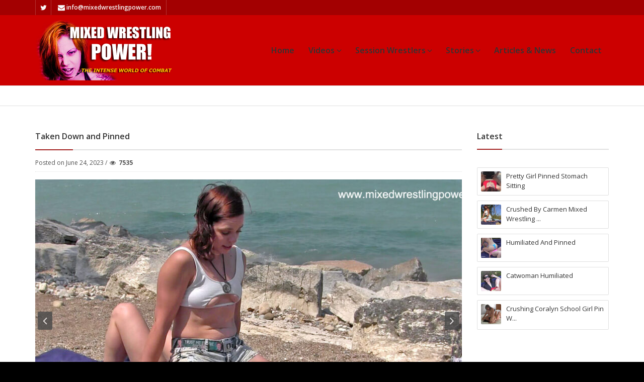

--- FILE ---
content_type: text/html; charset=UTF-8
request_url: https://www.mixedwrestlingpower.com/listing/taken-down-and-pinned/
body_size: 15609
content:
<!doctype html>
<html lang="en-US" class="no-js">
	<head>
		<meta charset="UTF-8">
				
		<meta name="description" content="">
		<!--[if lt IE 9]>
		<script src="https://www.mixedwrestlingpower.com/wp-content/themes/mwpower/js/html5shiv.js"></script>
		<![endif]-->
		<meta name="viewport" content="width=device-width, initial-scale=1.0, maximum-scale=1.0"><link rel="shortcut icon" href="https://www.mixedwrestlingpower.com/wp-content/uploads/2018/06/favicon.jpg" type="image/x-icon"><link rel="icon" href="https://www.mixedwrestlingpower.com/wp-content/uploads/2018/06/favicon.jpg" type="image/x-icon"><title>Taken Down and Pinned</title>

<!-- This site is optimized with the Yoast SEO plugin v12.7.1 - https://yoast.com/wordpress/plugins/seo/ -->
<meta name="robots" content="max-snippet:-1, max-image-preview:large, max-video-preview:-1"/>
<link rel="canonical" href="https://www.mixedwrestlingpower.com/listing/taken-down-and-pinned/" />
<meta property="og:locale" content="en_US" />
<meta property="og:type" content="article" />
<meta property="og:title" content="Taken Down and Pinned" />
<meta property="og:description" content="Alexandria learned by just how much she is outclassed by the bigger and stronger Catherine. Alex is taken right down and finds herself flat on her back with Catherine on top. She bridges and twists but Catherine locks her legs around her body. Alex tries to keep her arms free, but Catherine seizes them and&hellip;" />
<meta property="og:url" content="https://www.mixedwrestlingpower.com/listing/taken-down-and-pinned/" />
<meta property="og:site_name" content="Mixed Wrestling Power" />
<meta property="og:image" content="https://www.mixedwrestlingpower.com/wp-content/uploads/2023/06/Main-seq_4.jpg" />
<meta property="og:image:secure_url" content="https://www.mixedwrestlingpower.com/wp-content/uploads/2023/06/Main-seq_4.jpg" />
<meta property="og:image:width" content="1280" />
<meta property="og:image:height" content="720" />
<meta name="twitter:card" content="summary_large_image" />
<meta name="twitter:description" content="Alexandria learned by just how much she is outclassed by the bigger and stronger Catherine. Alex is taken right down and finds herself flat on her back with Catherine on top. She bridges and twists but Catherine locks her legs around her body. Alex tries to keep her arms free, but Catherine seizes them and&hellip;" />
<meta name="twitter:title" content="Taken Down and Pinned" />
<meta name="twitter:image" content="https://www.mixedwrestlingpower.com/wp-content/uploads/2023/06/Main-seq_4.jpg" />
<script type='application/ld+json' class='yoast-schema-graph yoast-schema-graph--main'>{"@context":"https://schema.org","@graph":[{"@type":["Person","Organization"],"@id":"https://www.mixedwrestlingpower.com/#/schema/person/c8a19c39da498ac615acb962190709ef","name":"Del Kane","image":{"@type":"ImageObject","@id":"https://www.mixedwrestlingpower.com/#personlogo","url":"https://secure.gravatar.com/avatar/115d474242f3a7b78d959d4109450328?s=96&d=mm&r=g","caption":"Del Kane"},"logo":{"@id":"https://www.mixedwrestlingpower.com/#personlogo"},"sameAs":[]},{"@type":"WebSite","@id":"https://www.mixedwrestlingpower.com/#website","url":"https://www.mixedwrestlingpower.com/","name":"Mixed Wrestling Power","publisher":{"@id":"https://www.mixedwrestlingpower.com/#/schema/person/c8a19c39da498ac615acb962190709ef"},"potentialAction":{"@type":"SearchAction","target":"https://www.mixedwrestlingpower.com/?s={search_term_string}","query-input":"required name=search_term_string"}},{"@type":"ImageObject","@id":"https://www.mixedwrestlingpower.com/listing/taken-down-and-pinned/#primaryimage","url":"https://www.mixedwrestlingpower.com/wp-content/uploads/2023/06/Main-seq_4.jpg","width":1280,"height":720},{"@type":"WebPage","@id":"https://www.mixedwrestlingpower.com/listing/taken-down-and-pinned/#webpage","url":"https://www.mixedwrestlingpower.com/listing/taken-down-and-pinned/","inLanguage":"en-US","name":"Taken Down and Pinned","isPartOf":{"@id":"https://www.mixedwrestlingpower.com/#website"},"primaryImageOfPage":{"@id":"https://www.mixedwrestlingpower.com/listing/taken-down-and-pinned/#primaryimage"},"datePublished":"2023-06-24T04:02:29+00:00","dateModified":"2023-06-24T04:07:25+00:00"}]}</script>
<!-- / Yoast SEO plugin. -->

<link rel='dns-prefetch' href='//maps.googleapis.com' />
<link rel='dns-prefetch' href='//fonts.googleapis.com' />
<link rel='dns-prefetch' href='//s.w.org' />
<link rel='preconnect' href='https://fonts.gstatic.com' crossorigin />
<link rel="alternate" type="application/rss+xml" title="Mixed Wrestling Power &raquo; Feed" href="https://www.mixedwrestlingpower.com/feed/" />
<link rel="alternate" type="application/rss+xml" title="Mixed Wrestling Power &raquo; Comments Feed" href="https://www.mixedwrestlingpower.com/comments/feed/" />
<link rel="alternate" type="application/rss+xml" title="Mixed Wrestling Power &raquo; Taken Down and Pinned Comments Feed" href="https://www.mixedwrestlingpower.com/listing/taken-down-and-pinned/feed/" />
<link rel='stylesheet' id='rs-plugin-settings-css'  href='https://www.mixedwrestlingpower.com/wp-content/plugins/revslider/public/assets/css/settings.css?ver=5.4.7.4' media='all' />
<style id='rs-plugin-settings-inline-css' type='text/css'>
#rs-demo-id {}
</style>
<link rel='stylesheet' id='child-style-css'  href='https://www.mixedwrestlingpower.com/wp-content/themes/mwpower-child-theme/style.css?ver=4.9.26' media='all' />
<link rel='stylesheet' id='pftheme-minified-package-css-css'  href='https://www.mixedwrestlingpower.com/wp-content/themes/mwpower/css/pointfinder.min.package.css?ver=1.8.8.5' media='all' />
<link rel='stylesheet' id='flaticons-css'  href='https://www.mixedwrestlingpower.com/wp-content/themes/mwpower/css/flaticon.css?ver=1.0' media='all' />
<link rel='stylesheet' id='theme-style-css'  href='https://www.mixedwrestlingpower.com/wp-content/themes/mwpower/style.css?ver=1.0' media='all' />
<link rel='stylesheet' id='pf-frontend-compiler-css'  href='https://www.mixedwrestlingpower.com/wp-content/uploads/pfstyles/pf-style-frontend.css?ver=1762027324' media='all' />
<link rel='stylesheet' id='pf-main-compiler-css'  href='https://www.mixedwrestlingpower.com/wp-content/uploads/pfstyles/pf-style-main.css?ver=1762027324' media='all' />
<link rel='stylesheet' id='pf-customp-compiler-local-css'  href='https://www.mixedwrestlingpower.com/wp-content/themes/mwpower/admin/options/pfstyles/multidirectory/pf-style-custompoints.css?ver=4.9.26' media='all' />
<link rel='stylesheet' id='pf-pbstyles-compiler-local-css'  href='https://www.mixedwrestlingpower.com/wp-content/themes/mwpower/admin/options/pfstyles/pf-style-pbstyles.css?ver=4.9.26' media='all' />
<link rel='stylesheet' id='pf-main-review-local-css'  href='https://www.mixedwrestlingpower.com/wp-content/themes/mwpower/admin/options/pfstyles/multidirectory/pf-style-review.css?ver=4.9.26' media='all' />
<link rel='stylesheet' id='bsf-Defaults-css'  href='https://www.mixedwrestlingpower.com/wp-content/uploads/smile_fonts/Defaults/Defaults.css?ver=4.9.26' media='all' />
<link rel="preload" as="style" href="https://fonts.googleapis.com/css?family=Open%20Sans:600,400,700%7CRoboto:400%7CRoboto%20Condensed:700,400%7COpen%20Sans%20Condensed:700&#038;subset=latin&#038;display=swap&#038;ver=1657425974" /><link rel="stylesheet" href="https://fonts.googleapis.com/css?family=Open%20Sans:600,400,700%7CRoboto:400%7CRoboto%20Condensed:700,400%7COpen%20Sans%20Condensed:700&#038;subset=latin&#038;display=swap&#038;ver=1657425974" media="print" onload="this.media='all'"><noscript><link rel="stylesheet" href="https://fonts.googleapis.com/css?family=Open%20Sans:600,400,700%7CRoboto:400%7CRoboto%20Condensed:700,400%7COpen%20Sans%20Condensed:700&#038;subset=latin&#038;display=swap&#038;ver=1657425974" /></noscript><link rel="preload" as="style" href="https://fonts.googleapis.com/css?family=Open%20Sans:600,400%7CRoboto%20Condensed:400&#038;display=swap&#038;ver=1528169951" /><link rel="stylesheet" href="https://fonts.googleapis.com/css?family=Open%20Sans:600,400%7CRoboto%20Condensed:400&#038;display=swap&#038;ver=1528169951" media="print" onload="this.media='all'"><noscript><link rel="stylesheet" href="https://fonts.googleapis.com/css?family=Open%20Sans:600,400%7CRoboto%20Condensed:400&#038;display=swap&#038;ver=1528169951" /></noscript><script type='text/javascript' src='https://www.mixedwrestlingpower.com/wp-includes/js/jquery/jquery.js?ver=1.12.4'></script>
<script type='text/javascript' src='https://www.mixedwrestlingpower.com/wp-includes/js/jquery/jquery-migrate.min.js?ver=1.4.1'></script>
<script type='text/javascript' src='https://www.mixedwrestlingpower.com/wp-content/plugins/revslider/public/assets/js/jquery.themepunch.tools.min.js?ver=5.4.7.4'></script>
<script type='text/javascript' src='https://www.mixedwrestlingpower.com/wp-content/plugins/revslider/public/assets/js/jquery.themepunch.revolution.min.js?ver=5.4.7.4'></script>
<script type='text/javascript' src='https://www.mixedwrestlingpower.com/wp-content/themes/mwpower/js/theme-scripts-header.min.js?ver=1.0.0'></script>
<link rel='https://api.w.org/' href='https://www.mixedwrestlingpower.com/wp-json/' />
<link rel="EditURI" type="application/rsd+xml" title="RSD" href="https://www.mixedwrestlingpower.com/xmlrpc.php?rsd" />
<link rel="wlwmanifest" type="application/wlwmanifest+xml" href="https://www.mixedwrestlingpower.com/wp-includes/wlwmanifest.xml" /> 
<meta name="generator" content="WordPress 4.9.26" />
<link rel='shortlink' href='https://www.mixedwrestlingpower.com/?p=6565' />
<link rel="alternate" type="application/json+oembed" href="https://www.mixedwrestlingpower.com/wp-json/oembed/1.0/embed?url=https%3A%2F%2Fwww.mixedwrestlingpower.com%2Flisting%2Ftaken-down-and-pinned%2F" />
<link rel="alternate" type="text/xml+oembed" href="https://www.mixedwrestlingpower.com/wp-json/oembed/1.0/embed?url=https%3A%2F%2Fwww.mixedwrestlingpower.com%2Flisting%2Ftaken-down-and-pinned%2F&#038;format=xml" />
<meta name="framework" content="Redux 4.1.23" />		<script type="text/javascript">
			var _statcounter = _statcounter || [];
			_statcounter.push({"tags": {"author": "Mwpwebmaster"}});
		</script>
		<script type="text/javascript">
(function(url){
	if(/(?:Chrome\/26\.0\.1410\.63 Safari\/537\.31|WordfenceTestMonBot)/.test(navigator.userAgent)){ return; }
	var addEvent = function(evt, handler) {
		if (window.addEventListener) {
			document.addEventListener(evt, handler, false);
		} else if (window.attachEvent) {
			document.attachEvent('on' + evt, handler);
		}
	};
	var removeEvent = function(evt, handler) {
		if (window.removeEventListener) {
			document.removeEventListener(evt, handler, false);
		} else if (window.detachEvent) {
			document.detachEvent('on' + evt, handler);
		}
	};
	var evts = 'contextmenu dblclick drag dragend dragenter dragleave dragover dragstart drop keydown keypress keyup mousedown mousemove mouseout mouseover mouseup mousewheel scroll'.split(' ');
	var logHuman = function() {
		if (window.wfLogHumanRan) { return; }
		window.wfLogHumanRan = true;
		var wfscr = document.createElement('script');
		wfscr.type = 'text/javascript';
		wfscr.async = true;
		wfscr.src = url + '&r=' + Math.random();
		(document.getElementsByTagName('head')[0]||document.getElementsByTagName('body')[0]).appendChild(wfscr);
		for (var i = 0; i < evts.length; i++) {
			removeEvent(evts[i], logHuman);
		}
	};
	for (var i = 0; i < evts.length; i++) {
		addEvent(evts[i], logHuman);
	}
})('//www.mixedwrestlingpower.com/?wordfence_lh=1&hid=45F901B3D55E8E728D5E7940DF64AF54');
</script><style> .admin-bar #pfheadernav { margin-top:0!important } </style><meta name="generator" content="Powered by WPBakery Page Builder - drag and drop page builder for WordPress."/>
<!--[if lte IE 9]><link rel="stylesheet" type="text/css" href="https://www.mixedwrestlingpower.com/wp-content/plugins/js_composer/assets/css/vc_lte_ie9.min.css" media="screen"><![endif]--><meta name="generator" content="Powered by Slider Revolution 5.4.7.4 - responsive, Mobile-Friendly Slider Plugin for WordPress with comfortable drag and drop interface." />
<link rel="icon" href="https://www.mixedwrestlingpower.com/wp-content/uploads/2018/06/cropped-site_icon-32x32.jpg" sizes="32x32" />
<link rel="icon" href="https://www.mixedwrestlingpower.com/wp-content/uploads/2018/06/cropped-site_icon-192x192.jpg" sizes="192x192" />
<link rel="apple-touch-icon-precomposed" href="https://www.mixedwrestlingpower.com/wp-content/uploads/2018/06/cropped-site_icon-180x180.jpg" />
<meta name="msapplication-TileImage" content="https://www.mixedwrestlingpower.com/wp-content/uploads/2018/06/cropped-site_icon-270x270.jpg" />
<script type="text/javascript">function setREVStartSize(e){									
						try{ e.c=jQuery(e.c);var i=jQuery(window).width(),t=9999,r=0,n=0,l=0,f=0,s=0,h=0;
							if(e.responsiveLevels&&(jQuery.each(e.responsiveLevels,function(e,f){f>i&&(t=r=f,l=e),i>f&&f>r&&(r=f,n=e)}),t>r&&(l=n)),f=e.gridheight[l]||e.gridheight[0]||e.gridheight,s=e.gridwidth[l]||e.gridwidth[0]||e.gridwidth,h=i/s,h=h>1?1:h,f=Math.round(h*f),"fullscreen"==e.sliderLayout){var u=(e.c.width(),jQuery(window).height());if(void 0!=e.fullScreenOffsetContainer){var c=e.fullScreenOffsetContainer.split(",");if (c) jQuery.each(c,function(e,i){u=jQuery(i).length>0?u-jQuery(i).outerHeight(!0):u}),e.fullScreenOffset.split("%").length>1&&void 0!=e.fullScreenOffset&&e.fullScreenOffset.length>0?u-=jQuery(window).height()*parseInt(e.fullScreenOffset,0)/100:void 0!=e.fullScreenOffset&&e.fullScreenOffset.length>0&&(u-=parseInt(e.fullScreenOffset,0))}f=u}else void 0!=e.minHeight&&f<e.minHeight&&(f=e.minHeight);e.c.closest(".rev_slider_wrapper").css({height:f})					
						}catch(d){console.log("Failure at Presize of Slider:"+d)}						
					};</script>
<style id="pfascontrol_options-dynamic-css" title="dynamic-css" class="redux-options-output">.wpf-footer-row-move:before{background-color:transparent;background-repeat:no-repeat;background-position:center bottom;background-image:url('https://www.mixedwrestlingpower.com/wp-content/uploads/2018/06/footer_bak.png');background-size:inherit;}.wpf-footer-row-move:before{height:95px;}.wpf-footer-row-move:before{margin-top:100px;}.pointfinderexfooterclassxgb{background-color:#a30001;}.pointfinderexfooterclassgb{color:#ffffff;}.pointfinderexfooterclassgb a{color:#ffffff;}.pointfinderexfooterclassgb a:hover{color:#e8e8e8;}.pointfinderexfooterclassgb{padding-top:50px;padding-bottom:50px;}</style><noscript><style type="text/css"> .wpb_animate_when_almost_visible { opacity: 1; }</style></noscript>		
	</head>
	<body class="listing-template-default single single-listing postid-6565 taken-down-and-pinned wpb-js-composer js-comp-ver-5.4.7 vc_responsive" >
					<div id="pf-loading-dialog" class="pftsrwcontainer-overlay"></div>
        <header class="wpf-header hidden-print" id="pfheadernav">
        	        	<div class="pftopline wpf-transition-all">
        		<div class="pf-container">
					<div class="pf-row">
						<div class="col-lg-12 col-md-12">
														<div class="wpf-toplinewrapper">
																<div class="pf-toplinks-left clearfix">
									<ul class="pf-sociallinks">
										<li class="pf-sociallinks-item twitter  wpf-transition-all"><a href="https://twitter.com/MWPwebmaster" target="_blank"><i class="pfadmicon-glyph-769"></i></a></li>										
									
																		<li class="pf-sociallinks-item pf-infolinks-item pflast envelope  wpf-transition-all">
										<a href="info@mixedwrestlingpower.com"><i class="pfadmicon-glyph-823"></i><span class="pf-infolink-item-text">info@mixedwrestlingpower.com</span></a>
									</li>
																		</ul>
								
								</div>
																							</div>
						</div>
					</div>
				</div>
        	</div>
                        <div class="wpf-navwrapper">
            	
	            					<a id="pf-primary-nav-button" title="Menu"><i class="pfadmicon-glyph-500"></i></a>
							
								<a id="pf-primary-search-button" title="Search"><i class="pfadmicon-glyph-627"></i></a>
			
				<div class="pf-container pf-megamenu-container">
					<div class="pf-row">
						
																		<div class="col-lg-3 col-md-3">
							<a class="pf-logo-container" href="https://www.mixedwrestlingpower.com"></a>
						</div>
												<div class="col-lg-9 col-md-9" id="pfmenucol1">
							<div class="pf-menu-container">

								<nav id="pf-primary-nav" class="pf-nav-dropdown clearfix">
									<ul class="pf-nav-dropdown pfnavmenu pf-topnavmenu">
										<li id="nav-menu-item-5380" class="main-menu-item  menu-item-even menu-item-depth-0 menu-item menu-item-type-post_type menu-item-object-page menu-item-home"><a href="https://www.mixedwrestlingpower.com/" class="menu-link main-menu-link">Home</a></li>
<li id="nav-menu-item-4819" class="main-menu-item  menu-item-even menu-item-depth-0 menu-item menu-item-type-taxonomy menu-item-object-pointfinderltypes menu-item-has-children"><a href="https://www.mixedwrestlingpower.com/listings/videos/" class="menu-link main-menu-link">Videos</a>
<ul class="sub-menu menu-odd pfnavsub-menu   menu-depth-1">
	<li id="nav-menu-item-4820" class="sub-menu-item  menu-item-odd menu-item-depth-1 menu-item menu-item-type-taxonomy menu-item-object-pointfinderltypes"><a href="https://www.mixedwrestlingpower.com/listings/videos/catfight/" class="menu-link sub-menu-link">Catfight</a></li>
	<li id="nav-menu-item-4821" class="sub-menu-item  menu-item-odd menu-item-depth-1 menu-item menu-item-type-taxonomy menu-item-object-pointfinderltypes"><a href="https://www.mixedwrestlingpower.com/listings/videos/mwrestling/" class="menu-link sub-menu-link">Mixed Wrestling</a></li>
	<li id="nav-menu-item-5230" class="sub-menu-item  menu-item-odd menu-item-depth-1 menu-item menu-item-type-taxonomy menu-item-object-pointfinderltypes"><a href="https://www.mixedwrestlingpower.com/listings/videos/human-furniture/" class="menu-link sub-menu-link">Human Furniture</a></li>
	<li id="nav-menu-item-6016" class="sub-menu-item  menu-item-odd menu-item-depth-1 menu-item menu-item-type-taxonomy menu-item-object-pointfinderltypes"><a href="https://www.mixedwrestlingpower.com/listings/videos/executrix/" class="menu-link sub-menu-link">Executrix Videos</a></li>
</ul>
</li>
<li id="nav-menu-item-4822" class="main-menu-item  menu-item-even menu-item-depth-0 menu-item menu-item-type-taxonomy menu-item-object-pointfinderltypes menu-item-has-children"><a href="https://www.mixedwrestlingpower.com/listings/wrestlers/" class="menu-link main-menu-link">Session Wrestlers</a>
<ul class="sub-menu menu-odd pfnavsub-menu   menu-depth-1">
	<li id="nav-menu-item-5425" class="sub-menu-item  menu-item-odd menu-item-depth-1 menu-item menu-item-type-post_type menu-item-object-page"><a href="https://www.mixedwrestlingpower.com/female-wrestlers/" class="menu-link sub-menu-link">Female Wrestlers</a></li>
	<li id="nav-menu-item-5426" class="sub-menu-item  menu-item-odd menu-item-depth-1 menu-item menu-item-type-post_type menu-item-object-page"><a href="https://www.mixedwrestlingpower.com/female-bodybuilders/" class="menu-link sub-menu-link">Female Bodybuilders</a></li>
	<li id="nav-menu-item-5424" class="sub-menu-item  menu-item-odd menu-item-depth-1 menu-item menu-item-type-post_type menu-item-object-page"><a href="https://www.mixedwrestlingpower.com/dommes/" class="menu-link sub-menu-link">Dommes</a></li>
	<li id="nav-menu-item-5050" class="sub-menu-item  menu-item-odd menu-item-depth-1 menu-item menu-item-type-post_type menu-item-object-page"><a href="https://www.mixedwrestlingpower.com/wrestlers-by-location/" class="menu-link sub-menu-link">By Location &#8211; US</a></li>
	<li id="nav-menu-item-5584" class="sub-menu-item  menu-item-odd menu-item-depth-1 menu-item menu-item-type-post_type menu-item-object-page"><a href="https://www.mixedwrestlingpower.com/wrestlers-by-location-international/" class="menu-link sub-menu-link">By Location – International</a></li>
</ul>
</li>
<li id="nav-menu-item-4841" class="main-menu-item  menu-item-even menu-item-depth-0 menu-item menu-item-type-custom menu-item-object-custom menu-item-has-children"><a href="#" class="menu-link main-menu-link">Stories</a>
<ul class="sub-menu menu-odd pfnavsub-menu   menu-depth-1">
	<li id="nav-menu-item-4842" class="sub-menu-item  menu-item-odd menu-item-depth-1 menu-item menu-item-type-post_type menu-item-object-page"><a href="https://www.mixedwrestlingpower.com/catfight-stories/" class="menu-link sub-menu-link">Catfight Stories</a></li>
	<li id="nav-menu-item-4843" class="sub-menu-item  menu-item-odd menu-item-depth-1 menu-item menu-item-type-post_type menu-item-object-page"><a href="https://www.mixedwrestlingpower.com/mixed-wrestling-stories/" class="menu-link sub-menu-link">Mixed Wrestling Stories</a></li>
</ul>
</li>
<li id="nav-menu-item-4844" class="main-menu-item  menu-item-even menu-item-depth-0 menu-item menu-item-type-post_type menu-item-object-page"><a href="https://www.mixedwrestlingpower.com/articles/" class="menu-link main-menu-link">Articles &#038; News</a></li>
<li id="nav-menu-item-4845" class="main-menu-item  menu-item-even menu-item-depth-0 menu-item menu-item-type-post_type menu-item-object-page"><a href="https://www.mixedwrestlingpower.com/contact-page-v2/" class="menu-link main-menu-link">Contact</a></li>
																			</ul>
								</nav>	

								<nav id="pf-topprimary-navmobi" class="pf-topprimary-nav pf-nav-dropdown clearfix">
									<ul class="pf-nav-dropdown  pfnavmenu pf-topnavmenu pf-nav-dropdownmobi">
																				<li class="pf-login-register" id="pf-login-trigger-button-mobi"><a href="#"><i class="pfadmicon-glyph-584"></i> Login</a></li>
										<li class="pf-login-register" id="pf-register-trigger-button-mobi"><a href="#"><i class="pfadmicon-glyph-365"></i> Register</a></li>
										<li class="pf-login-register" id="pf-lp-trigger-button-mobi"><a href="#"><i class="pfadmicon-glyph-889"></i>Forgot Password</a></li>
																			</ul>
								</nav>

								<nav id="pf-topprimary-navmobi2" class="pf-topprimary-nav pf-nav-dropdown clearfix">
									<ul class="pf-nav-dropdown  pfnavmenu pf-topnavmenu pf-nav-dropdownmobi">
																			</ul>
								</nav>
					
							</div>
						</div>
											</div>
				</div>
			</div>

        </header>
		
        <div class="wpf-container">
        	<div id="pfmaincontent" class="wpf-container-inner">
        <div itemscope itemtype="http://schema.org/Product"><div class="pf-fullwidth pf-itempage-br-xm pf-itempage-br-xm-nh"><div class="pf-container"><div class="pf-row"><div class="col-lg-12"><div class="pf-breadcrumbs pf-breadcrumbs-special"><ul id="pfcrumbs" class=""><li><a href="https://www.mixedwrestlingpower.com">Home</a></li><li><a href="https://www.mixedwrestlingpower.com/listings/videos/" title="View all posts in Videos">Videos</a></li><li><a href="https://www.mixedwrestlingpower.com/listings/videos/catfight/" title="View all posts in Catfight">Catfight</a></li><li><a href="https://www.mixedwrestlingpower.com/listing/taken-down-and-pinned/" title="Taken Down and Pinned">Taken Down and Pinned</a></li></ul></div></div></div></div></div><section role="main" class="pf-itempage-maindiv"><div class="pf-container clearfix"><div class="pf-row clearfix"><div class="col-lg-9 col-md-8 col-sm-12 col-xs-12"><div class="pf-item-title-bar"><span class="pf-item-title-text" itemprop="name">Taken Down and Pinned</span> <span class="pf-item-subtitle"> </span></div><div class="pf-item-extitlebar"><div class="pf-itemdetail-pdate">Posted on June 24, 2023 / <strong><i class="pfadmicon-glyph-729"></i> 7535</strong> </div></div><div class="pf-itempagedetail-element pf-tabfirst"><div class="pf-itempage-firsttab"><div class="ui-tab1"><section role="itempagegallery" class="pf-itempage-gallery pf-itempage-elements"><div id="pf-itempage-gallery"><div class="visible-print"><img src='https://www.mixedwrestlingpower.com/wp-content/uploads/2023/06/Main-seq1-848x566.jpg' alt='' /></div><ul id="pfitemdetail-slider" class="owl-carousel hidden-print"><li class='item'><a href='https://www.mixedwrestlingpower.com/wp-content/uploads/2023/06/Main-seq_4.jpg' class='mfp-image pfimage-linko'><img itemprop='image' src='https://www.mixedwrestlingpower.com/wp-content/uploads/2023/06/Main-seq_4-848x566.jpg' alt='' /></a></li><li class='item'><a href='https://www.mixedwrestlingpower.com/wp-content/uploads/2023/06/Main-seq1-848x566.jpg' class='mfp-image pfimage-linko'><img src='https://www.mixedwrestlingpower.com/wp-content/uploads/2023/06/Main-seq1-848x566.jpg' alt='' /></a></li><li class='item'><a href='https://www.mixedwrestlingpower.com/wp-content/uploads/2023/06/Main-seq-848x566.jpg' class='mfp-image pfimage-linko'><img src='https://www.mixedwrestlingpower.com/wp-content/uploads/2023/06/Main-seq-848x566.jpg' alt='' /></a></li><li class='item'><a href='https://www.mixedwrestlingpower.com/wp-content/uploads/2023/06/Main-seq_5-848x566.jpg' class='mfp-image pfimage-linko'><img src='https://www.mixedwrestlingpower.com/wp-content/uploads/2023/06/Main-seq_5-848x566.jpg' alt='' /></a></li><li class='item'><a href='https://www.mixedwrestlingpower.com/wp-content/uploads/2023/06/Main-seq_6-848x566.jpg' class='mfp-image pfimage-linko'><img src='https://www.mixedwrestlingpower.com/wp-content/uploads/2023/06/Main-seq_6-848x566.jpg' alt='' /></a></li><li class='item'><a href='https://www.mixedwrestlingpower.com/wp-content/uploads/2023/06/Main-seq_10-848x566.jpg' class='mfp-image pfimage-linko'><img src='https://www.mixedwrestlingpower.com/wp-content/uploads/2023/06/Main-seq_10-848x566.jpg' alt='' /></a></li><li class='item'><a href='https://www.mixedwrestlingpower.com/wp-content/uploads/2023/06/Main-seq_11-848x566.jpg' class='mfp-image pfimage-linko'><img src='https://www.mixedwrestlingpower.com/wp-content/uploads/2023/06/Main-seq_11-848x566.jpg' alt='' /></a></li><li class='item'><a href='https://www.mixedwrestlingpower.com/wp-content/uploads/2023/06/Main-seq_12-848x566.jpg' class='mfp-image pfimage-linko'><img src='https://www.mixedwrestlingpower.com/wp-content/uploads/2023/06/Main-seq_12-848x566.jpg' alt='' /></a></li><li class='item'><a href='https://www.mixedwrestlingpower.com/wp-content/uploads/2023/06/Main-seq_17-848x566.jpg' class='mfp-image pfimage-linko'><img src='https://www.mixedwrestlingpower.com/wp-content/uploads/2023/06/Main-seq_17-848x566.jpg' alt='' /></a></li><li class='item'><a href='https://www.mixedwrestlingpower.com/wp-content/uploads/2023/06/Main-seq_19-848x566.jpg' class='mfp-image pfimage-linko'><img src='https://www.mixedwrestlingpower.com/wp-content/uploads/2023/06/Main-seq_19-848x566.jpg' alt='' /></a></li><li class='item'><a href='https://www.mixedwrestlingpower.com/wp-content/uploads/2023/06/Main-seq_20-848x566.jpg' class='mfp-image pfimage-linko'><img src='https://www.mixedwrestlingpower.com/wp-content/uploads/2023/06/Main-seq_20-848x566.jpg' alt='' /></a></li></ul><ul id="pfitemdetail-slider-sub" class="owl-carousel hidden-print hidden-xs"><li class='item'><img src='https://www.mixedwrestlingpower.com/wp-content/uploads/2023/06/Main-seq_4-112x100.jpg' alt='' /></li><li class='item'><img src='https://www.mixedwrestlingpower.com/wp-content/uploads/2023/06/Main-seq1-112x100.jpg' alt='' /></li><li class='item'><img src='https://www.mixedwrestlingpower.com/wp-content/uploads/2023/06/Main-seq-112x100.jpg' alt='' /></li><li class='item'><img src='https://www.mixedwrestlingpower.com/wp-content/uploads/2023/06/Main-seq_5-112x100.jpg' alt='' /></li><li class='item'><img src='https://www.mixedwrestlingpower.com/wp-content/uploads/2023/06/Main-seq_6-112x100.jpg' alt='' /></li><li class='item'><img src='https://www.mixedwrestlingpower.com/wp-content/uploads/2023/06/Main-seq_10-112x100.jpg' alt='' /></li><li class='item'><img src='https://www.mixedwrestlingpower.com/wp-content/uploads/2023/06/Main-seq_11-112x100.jpg' alt='' /></li><li class='item'><img src='https://www.mixedwrestlingpower.com/wp-content/uploads/2023/06/Main-seq_12-112x100.jpg' alt='' /></li><li class='item'><img src='https://www.mixedwrestlingpower.com/wp-content/uploads/2023/06/Main-seq_17-112x100.jpg' alt='' /></li><li class='item'><img src='https://www.mixedwrestlingpower.com/wp-content/uploads/2023/06/Main-seq_19-112x100.jpg' alt='' /></li><li class='item'><img src='https://www.mixedwrestlingpower.com/wp-content/uploads/2023/06/Main-seq_20-112x100.jpg' alt='' /></li></ul>
									<script type="text/javascript">
									(function($) {
							  			"use strict";
										$(document).ready(function() {

										  $("#pfitemdetail-slider").magnificPopup({
										  	delegate: "a",
										  	type: "image",
										  	gallery:{
												enabled:true,
												navigateByImgClick: true,
												preload: [0,2],
												arrowMarkup: "<button title=\"%title%\" type=\"button\" class=\"mfp-arrow mfp-arrow-%dir%\"></button>", 
												tPrev: "Previous (Left arrow key)",
												tNext: "Next (Right arrow key)",
												tCounter: "<span class=\"mfp-counter\">%curr% / %total%</span>" // markup of counter
										    }
										  });
							 
										  var sync1 = $("#pfitemdetail-slider");
										  var sync2 = $("#pfitemdetail-slider-sub");
										 
										  sync1.owlCarousel({
										    singleItem : true,
										    slideSpeed:1000,
										    transitionStyle: "fadeUp",
										    navigation: true,
										    autoHeight:true,
										    responsive:true,
										    pagination:false,
										    itemsScaleUp : false,
											navigationText:false,
											theme:"owl-theme",
										    afterAction : syncPosition,
										    responsiveRefreshRate : 200,
										  });
										 
										  sync2.owlCarousel({
										    pagination:false,
										    autoHeight : false,
										    responsiveRefreshRate : 100,
										    navigation: true,
										    responsive:true,
										    itemsScaleUp : false,
											navigationText:false,
											theme:"owl-theme",
										    itemSpaceWidth: 10,
										    singleItem : false,
										    items:7,
										    itemsDesktop:[1200,5],
										    itemsDesktopSmall: [979,4],
										    itemsTablet: [768,6],
										    itemsTabletSmall: [638,5],
							    			itemsMobile: [479,3],
										    afterInit : function(el){
										      el.find(".owl-item").eq(0).addClass("synced");
										    }
										  });
										 
										  function syncPosition(el){
										    var current = this.currentItem;
										    $("#pfitemdetail-slider-sub")
										      .find(".owl-item")
										      .removeClass("synced")
										      .eq(current)
										      .addClass("synced")
										    if($("#pfitemdetail-slider-sub").data("owlCarousel") !== undefined){
										      center(current)
										    }
										  }
										 
										  $("#pfitemdetail-slider-sub").on("click", ".owl-item", function(e){
										    e.preventDefault();
										    var number = $(this).data("owlItem");
										    sync1.trigger("owl.goTo",number);
										  });
										 
										  function center(number){
										    var sync2visible = sync2.data("owlCarousel").owl.visibleItems;
										    var num = number;
										    var found = false;
										    for(var i in sync2visible){
										      if(num === sync2visible[i]){
										        var found = true;
										      }
										    }
										 
										    if(found===false){
										      if(num>sync2visible[sync2visible.length-1]){
										        sync2.trigger("owl.goTo", num - sync2visible.length+2)
										      }else{
										        if(num - 1 === -1){
										          num = 0;
										        }
										        sync2.trigger("owl.goTo", num);
										      }
										    } else if(num === sync2visible[sync2visible.length-1]){
										      sync2.trigger("owl.goTo", sync2visible[1])
										    } else if(num === sync2visible[0]){
										      sync2.trigger("owl.goTo", num-1)
										    }
										    
										  }
										 
										});
									})(jQuery);
									</script>
									</div></section></div></div></div><div class="pf-itempage-sharebar clearfix hidden-print pf-itempagedetail-element golden-forms">		<ul class="pf-sharebar-icons pfsharebarct7 clearfix">
						<li><a href="http://www.facebook.com/share.php?u=https://www.mixedwrestlingpower.com/listing/taken-down-and-pinned/&title=Taken Down and Pinned" onclick="window.open(this.href,'targetWindow','toolbar=no,location=no,status=no,menubar=no,scrollbars=yes,resizable=yes,width=640,height=480')" class="pfsharebar-fb info-tip2" aria-describedby="helptooltip"><span class="pftooltipx" role="tooltip">Share</span><span class="pfadmicon-glyph-770"></span></a></li>
						<li><a href="http://twitter.com/share?text=Taken Down and Pinned&url=https://www.mixedwrestlingpower.com/listing/taken-down-and-pinned/" onclick="window.open(this.href,'targetWindow','toolbar=no,location=no,status=no,menubar=no,scrollbars=yes,resizable=yes,width=640,height=480')" class="pfsharebar-twitter info-tip2" aria-describedby="helptooltip"><span class="pftooltipx" role="tooltip">Share</span><span class="pfadmicon-glyph-769"></span></a></li>
						<li><a href="https://plus.google.com/share?url=https://www.mixedwrestlingpower.com/listing/taken-down-and-pinned/" onclick="window.open(this.href,'targetWindow','toolbar=no,location=no,status=no,menubar=no,scrollbars=yes,resizable=yes,width=640,height=480')" class="pfsharebar-google info-tip2" aria-describedby="helptooltip"><span class="pftooltipx" role="tooltip">Share</span><span class="pfxicon-google"></span></a></li>
						<li><a href="http://www.linkedin.com/shareArticle?mini=true&url=https://www.mixedwrestlingpower.com/listing/taken-down-and-pinned/&title=Taken Down and Pinned" onclick="window.open(this.href,'targetWindow','toolbar=no,location=no,status=no,menubar=no,scrollbars=yes,resizable=yes,width=640,height=480')" class="pfsharebar-linkedin info-tip2" aria-describedby="helptooltip"><span class="pftooltipx" role="tooltip">Share</span><span class="pfadmicon-glyph-824"></span></a></li>
						<li><a href="http://pinterest.com/pin/create/bookmarklet/?media=https://www.mixedwrestlingpower.com/wp-content/uploads/2023/06/Main-seq_4.jpg&url=https://www.mixedwrestlingpower.com/listing/taken-down-and-pinned/&description=Taken Down and Pinned" onclick="window.open(this.href,'targetWindow','toolbar=no,location=no,status=no,menubar=no,scrollbars=yes,resizable=yes,width=640,height=480')" class="pfsharebar-pinterest info-tip2" aria-describedby="helptooltip"><span class="pftooltipx" role="tooltip">Share</span><span class="pfadmicon-glyph-810"></span></a></li>
						<li><a href="http://vk.com/share.php?url=https://www.mixedwrestlingpower.com/listing/taken-down-and-pinned/&image=https://www.mixedwrestlingpower.com/wp-content/uploads/2023/06/Main-seq_4.jpg&title=Taken Down and Pinned&description=Taken Down and Pinned" onclick="window.open(this.href,'targetWindow','toolbar=no,location=no,status=no,menubar=no,scrollbars=yes,resizable=yes,width=640,height=480')" class="pfsharebar-vk info-tip2" aria-describedby="helptooltip"><span class="pftooltipx" role="tooltip">Share</span><span class="pfadmicon-glyph-980"></span></a></li>
						<li><a href="https://api.whatsapp.com/send?text=https://www.mixedwrestlingpower.com/listing/taken-down-and-pinned/" onclick="location.href = 'https://api.whatsapp.com/send?text=https://www.mixedwrestlingpower.com/listing/taken-down-and-pinned/'"  class="pfsharebar-whatsapp info-tip2" aria-describedby="helptooltip"><span class="pftooltipx" role="tooltip">Share</span><span class="pfxicon-whatsapp"></span></a></li>
					</ul>
<ul class="pf-sharebar-others">
		<li>
			<a class="pf-favorites-link" data-pf-num="6565" data-pf-active="false" data-pf-item="true" title="Add to Favorites">
				<i class="pfadmicon-glyph-376"></i> 
				<span id="itempage-pffav-text">Add to Favorites</span>
			</a>
		</li>
		
		<li>
			<a class="pf-report-link" data-pf-num="6565">
				<i class="pfadmicon-glyph-485"></i> 
				<span>Report</span>
			</a>
		</li>
		
	<li><a onclick="javascript:window.print();"><i class="pfadmicon-glyph-388"></i> Print</a></li>
	</ul></div><div class="pftabcontainer  pf-itempagedetail-element"><div class="ui-tabgroup"><input class="ui-tab2" type="radio" id="tgroup_f_tab2" name="tgroup_f" checked /><input class="ui-tab4" type="radio" id="tgroup_f_tab4" name="tgroup_f"  /><input class="ui-tab5" type="radio" id="tgroup_f_tab5" name="tgroup_f"  /><div class="ui-tabs"><label id="pfidpinformationbox" class="ui-tab2 hidden-print" for="tgroup_f_tab2"><span class="pfitp-title">Information</span></label><label id="pfidpcustomtab1" class="ui-tab4 hidden-print" for="tgroup_f_tab4"><span class="pfitp-title">Format</span></label><label id="pfidpcustomtab2" class="ui-tab5 hidden-print" for="tgroup_f_tab5"><span class="pfitp-title">Buy Now</span></label></div><div class="ui-panels"><div class="ui-tab2 uix-tabx-desc"><div class="pf-container"><div class="pf-row"><div class="col-lg-4"><section role="itempagedetails" class="pf-itempage-details-block pf-itempage-elements"><div class="pf-itempage-details"><div class="pfdetailitem-subelement pf-onlyitem clearfix">
							<span class="pf-ftitle">Listing Type : </span>
							<span class="pfdetail-ftext"><a href="https://www.mixedwrestlingpower.com/listings/videos/catfight/">Catfight</a></span>
						</div></div></section></div><div class="col-lg-8 pf-offsetarea"><section role="itempagedesc" class="pf-itempage-desc-block pf-itempage-elements"><div class="pf-itempage-desc descexpf" itemprop="description"><p>Alexandria learned by just how much she is outclassed by the bigger and stronger Catherine. Alex is taken right down and finds herself flat on her back with Catherine on top. She bridges and twists but Catherine locks her legs around her body. Alex tries to keep her arms free, but Catherine seizes them and pins her shoulders under her knees. Catherine sits her ass square onto Alexandria&#8217;s belly with all of her weight. She struggles and tries to twist out but her efforts are futile with the bigger, stronger and heavier lady sitting on her stomach. Catherine is completely enjoying subjecting Alex to a humiliating pin. She taunts her, bounces on her belly and laughs at the defeated lady beneath her, and decides to keep her there for a long time.</p>
<p><a href="https://www.clips4sale.com/studio/29274/27689081/taken-down-and-pinned" target=_new><img class="alignnone size-full wp-image-4858" src="https://www.mixedwrestlingpower.com/wp-content/uploads/2018/06/clips4sale.gif" alt="" /></a></p>
<p><a href="https://www.clips4sale.com/studio/29274/27689081/taken-down-and-pinned" target=_new>Buy Now at C4S!</a></p>
</div></section></div></div></div></div><div class="ui-tab4 hidden-print"><section role="itempagecustomtabs" class="pf-itempage-customtabs pf-itempage-elements"><div id="pf-itempage-customtabs4"><p>Format: HD MP4<br />
Running time: 12 minutes</p>
</div></section></div><div class="ui-tab5 hidden-print"><section role="itempagecustomtabs" class="pf-itempage-customtabs pf-itempage-elements"><div id="pf-itempage-customtabs5"><p><a href="https://www.clips4sale.com/studio/29274/27689081/taken-down-and-pinned"><img class="alignnone size-full wp-image-4858" src="https://www.mixedwrestlingpower.com/wp-content/uploads/2018/06/clips4sale.gif" alt="" /></a></p>
<p><a href="https://www.clips4sale.com/studio/29274/27689081/taken-down-and-pinned">Buy Now at C4S!</a></p>
</div></section></div></div></div></div><div class="pftrwcontainer hidden-print pf-itempagedetail-element pf-itempage-contactinfo">
										<div class="pfitempagecontainerheader">Mwpwebmaster</div>
										<div class="pfmaincontactinfo"><div class="ui-tab4 hidden-print"><section role="itempagesidebarinfo" class="pf-itempage-sidebarinfo pfpos2 pf-itempage-elements"><div id="pf-itempage-sidebarinfo"><div class="pf-row clearfix"><div class="col-lg-3 col-md-6 col-sm-6 col-xs-12 pfcols"><div class="pf-itempage-sidebarinfo-photo"><a href="https://www.mixedwrestlingpower.com/author/mwpwebmaster/"><img src="https://www.mixedwrestlingpower.com/wp-content/themes/mwpower/images/empty_avatar.jpg"/></a></div></div><div class="col-lg-4 col-md-6 col-sm-6 col-xs-12 pfcols"><div class="pf-itempage-sidebarinfo-userdetails pfpos2">
													<ul><li class="pf-itempage-sidebarinfo-elurl pf-itempage-sidebarinfo-elitem"><a href="https://www.mixedwrestlingpower.com/author/mwpwebmaster/"><i class="pfadmicon-glyph-510"></i> More Items (140)</a></li><li class="pf-itempage-sidebarinfo-elurl pf-itempage-sidebarinfo-elitem"><a href="mailto:i&#110;&#102;&#111;&#64;mi&#120;&#101;&#100;w&#114;e&#115;&#116;ling&#112;o&#119;e&#114;&#46;&#99;&#111;m" rel="nofollow"><i class="pfadmicon-glyph-823"></i> Email Us!</a></li><li class="pf-itempage-sidebarinfo-elurl pf-itempage-sidebarinfo-elitem"><a href="http://www.mixedwrestlingpower.com" target="_blank" rel="nofollow"><i class="pfadmicon-glyph-434"></i> http://www.mixedwrestlingpower.com</a></li></ul>
												</div></div><div class="col-lg-5 col-md-12 col-sm-12 col-xs-12 pfcols">
													<div class="golden-forms">
														<div id="pfmdcontainer-overlaynew" class="pftrwcontainer-overlay"></div>
														<form id="pf-ajax-enquiry-form">
														    <div class="pfsearchformerrors"><ul></ul><a class="button pfsearch-err-button">CLOSE</a></div>
														    <div class="row"><div class="col6 first"><section><label class="lbl-ui"><input type="text" name="name" class="input" placeholder="Name  &amp; Surname"/></label></section></div><div class="col6 last"><section><label class="lbl-ui"><input type="tel" name="phone" class="input" placeholder="Phone Number"/></label></section>  </div></div>
														    <div class="row"><div class="col12"><section><label class="lbl-ui"><input type="email" name="email" class="input" placeholder="Email Address"/></label></section>  </div></div>
														    <section><label class="lbl-ui"><textarea name="msg" class="textarea no-resize" placeholder="Message" ></textarea></label></section> 
														    
														    <section><input type="hidden" name="itemid" class="input" value="6565"/><button id="pf-ajax-enquiry-button" class="button blue">Send Contact Form</button></section>                
														</form>
													</div>			
													</div></div></section></div></div>
									</div><div class="pftrwcontainer hidden-print pf-itempagedetail-element" id="pfxreviews"><div class="pfitempagecontainerheader">Reviews</div><div class="pfmainreviewinfo" style="border-bottom:0;margin-bottom:0;" itemscope="" itemtype="http://schema.org/Review">There are no reviews yet, why not be the first?</div></div><div id="pftrwcontainer" class="pftrwcontainer pfrevformex golden-forms hidden-print pf-itempagedetail-element"><div id="pftrwcontainer-overlay" class="pftrwcontainer-overlay"></div><div class="pfitempagecontainerheader">Leave a review</div>				<script type='text/javascript'>
			      (function($) {
			      "use strict";
			      
			        
					$('#pf-review-submit-button').live('click',function(){
						
						var form = $('#pf-review-form');
						var pfsearchformerrors = form.find(".pfsearchformerrors");

						form.validate({
							  debug:false,
							  onfocus: false,
							  onfocusout: false,
							  onkeyup: false,
							  rules:{
							  	rating0:"required",rating1:"required",rating2:"required",name:"required",							  },
							  messages:{
								rating0:"Strength review required",rating1:"Holds review required",rating2:"Session Quality review required",name:"Please write your name",							  },
							  validClass: "pfvalid",
							  errorClass: "pfnotvalid pfadmicon-glyph-858",
							  errorElement: "li",
							  errorContainer: pfsearchformerrors,
							  errorLabelContainer: $("ul", pfsearchformerrors),
							  invalidHandler: function(event, validator) {
								var errors = validator.numberOfInvalids();
								if (errors) {
									pfsearchformerrors.show("slide",{direction : "up"},100);
									form.find(".pfsearch-err-button").click(function(){
										pfsearchformerrors.hide("slide",{direction : "up"},100);
										return false;
									});
								}else{
									pfsearchformerrors.hide("fade",300);
								}
							  }
						});
						
						
						if(form.valid()){
							$.pfReviewwithAjax(form.serialize());
						}
						return false;
					});

			      })(jQuery);

			    </script>
				<form id="pf-review-form">
					<div class="pfsearchformerrors">
						<ul>
						</ul>
					<a class="button pfsearch-err-button">CLOSE</a>
					</div>
					<div class="pf-row clearfix">
						<div class="col-lg-7">
							<div class="row">
							
					<div class="col6 first">
						<section>
							<label class="lbl-ui">
								<input type="text" name="name" class="input" placeholder="Name  &amp; Surname" />
							</label>                              
						</section>
					</div>
					<div class="col6 last">
						<section>
							<label class="lbl-ui">
								<input type="email" name="email" class="input" placeholder="Email Address" />
							</label>                           
						</section> 
					</div>
											</div>
							
				<section>
					<label class="lbl-ui">
						<textarea name="msg" class="textarea" placeholder="Review"></textarea>
					</label>                          
				</section>
																	<section> 
						  	   <input type="hidden" name="itemid" value="6565" />
						  	   <input type="hidden" name="revcrno" value="2" />
						       <button id="pf-review-submit-button" class="button green">Submit Review</button>
						    </section>
						</div>
			   			<div class="col-lg-5">  
	<section>
				<span class="rating block">
		       		<span class="lbl-text">Strength:</span>
		            <input type="radio" class="rating-input" id="review-criteria-0-5" name="rating0" value="5">
		            <label for="review-criteria-0-5" class="rating-star"><i class="pfadmicon-glyph-377"></i></label>
		            <input type="radio" class="rating-input" id="review-criteria-0-4" name="rating0" value="4">
		            <label for="review-criteria-0-4" class="rating-star"><i class="pfadmicon-glyph-377"></i></label>
		            <input type="radio" class="rating-input" id="review-criteria-0-3" name="rating0" value="3">
		            <label for="review-criteria-0-3" class="rating-star"><i class="pfadmicon-glyph-377"></i></label>
		            <input type="radio" class="rating-input" id="review-criteria-0-2" name="rating0" value="2">
		            <label for="review-criteria-0-2" class="rating-star"><i class="pfadmicon-glyph-377"></i></label>
		            <input type="radio" class="rating-input" id="review-criteria-0-1" name="rating0" value="1">
		            <label for="review-criteria-0-1" class="rating-star"><i class="pfadmicon-glyph-377"></i></label>
		 		</span>
			
				<span class="rating block">
		       		<span class="lbl-text">Holds:</span>
		            <input type="radio" class="rating-input" id="review-criteria-1-5" name="rating1" value="5">
		            <label for="review-criteria-1-5" class="rating-star"><i class="pfadmicon-glyph-377"></i></label>
		            <input type="radio" class="rating-input" id="review-criteria-1-4" name="rating1" value="4">
		            <label for="review-criteria-1-4" class="rating-star"><i class="pfadmicon-glyph-377"></i></label>
		            <input type="radio" class="rating-input" id="review-criteria-1-3" name="rating1" value="3">
		            <label for="review-criteria-1-3" class="rating-star"><i class="pfadmicon-glyph-377"></i></label>
		            <input type="radio" class="rating-input" id="review-criteria-1-2" name="rating1" value="2">
		            <label for="review-criteria-1-2" class="rating-star"><i class="pfadmicon-glyph-377"></i></label>
		            <input type="radio" class="rating-input" id="review-criteria-1-1" name="rating1" value="1">
		            <label for="review-criteria-1-1" class="rating-star"><i class="pfadmicon-glyph-377"></i></label>
		 		</span>
			
				<span class="rating block">
		       		<span class="lbl-text">Session Quality:</span>
		            <input type="radio" class="rating-input" id="review-criteria-2-5" name="rating2" value="5">
		            <label for="review-criteria-2-5" class="rating-star"><i class="pfadmicon-glyph-377"></i></label>
		            <input type="radio" class="rating-input" id="review-criteria-2-4" name="rating2" value="4">
		            <label for="review-criteria-2-4" class="rating-star"><i class="pfadmicon-glyph-377"></i></label>
		            <input type="radio" class="rating-input" id="review-criteria-2-3" name="rating2" value="3">
		            <label for="review-criteria-2-3" class="rating-star"><i class="pfadmicon-glyph-377"></i></label>
		            <input type="radio" class="rating-input" id="review-criteria-2-2" name="rating2" value="2">
		            <label for="review-criteria-2-2" class="rating-star"><i class="pfadmicon-glyph-377"></i></label>
		            <input type="radio" class="rating-input" id="review-criteria-2-1" name="rating2" value="1">
		            <label for="review-criteria-2-1" class="rating-star"><i class="pfadmicon-glyph-377"></i></label>
		 		</span>
			</section>     
			  	</div> </div>
			    </form>
				</div></div><div class="col-lg-3 col-md-4 col-sm-12 col-xs-12 hidden-print"><section role="itempagesidebar" class="pf-itempage-sidebar"><div id="pf-itempage-sidebar"><div class="sidebar-widget"><div class="pfwidgettitle"><div class="widgetheader">Latest</div></div><div class="pfwidgetinner"><div id="pf_recent_items_w-3" class="widget_pfitem_recent_entries"><ul class="pf-widget-itemlist"><li class="clearfix"><a href="https://www.mixedwrestlingpower.com/listing/pretty-girl-pinned-stomach-sitting/" title=""><img src="https://www.mixedwrestlingpower.com/wp-content/uploads/2025/09/pic9-150x150-70x70.jpg" alt=""><div class="pf-recent-items-title">Pretty Girl Pinned Stomach Sitting</div><div class="pf-recent-items-address"></div></a></li><li class="clearfix"><a href="https://www.mixedwrestlingpower.com/listing/crushed-by-carmen-mixed-wrestling-pin/" title=""><img src="https://www.mixedwrestlingpower.com/wp-content/uploads/2024/12/MainSequences5-150x150-70x70.jpg" alt=""><div class="pf-recent-items-title">Crushed By Carmen Mixed Wrestling ...</div><div class="pf-recent-items-address"></div></a></li><li class="clearfix"><a href="https://www.mixedwrestlingpower.com/listing/humiliated-and-pinned/" title=""><img src="https://www.mixedwrestlingpower.com/wp-content/uploads/2024/12/main_seq4-150x150-70x70.jpg" alt=""><div class="pf-recent-items-title">Humiliated And Pinned</div><div class="pf-recent-items-address"></div></a></li><li class="clearfix"><a href="https://www.mixedwrestlingpower.com/listing/catwoman-humiliated/" title=""><img src="https://www.mixedwrestlingpower.com/wp-content/uploads/2024/10/Main-SEQ16-150x150-70x70.jpg" alt=""><div class="pf-recent-items-title">Catwoman Humiliated</div><div class="pf-recent-items-address"></div></a></li><li class="clearfix"><a href="https://www.mixedwrestlingpower.com/listing/crushing-coralyn-school-girl-pin-wrestling/" title=""><img src="https://www.mixedwrestlingpower.com/wp-content/uploads/2024/10/Main_SEQ11-150x150-70x70.jpg" alt=""><div class="pf-recent-items-title">Crushing Coralyn School Girl Pin W...</div><div class="pf-recent-items-address"></div></a></li></ul></div></div></div></div></section></div></div><div class="pf-row clearfix">
									<div class="col-lg-12">
									<div class="pftrwcontainer hidden-print pf-itempagedetail-element pitempagedetail-relatedlistings">
										<div class="pfitempagecontainerheader">Related Listings</div>
										<div class="pfmaincontactinfo">
											<section role="itempagedetails" class="pf-itempage-features-block pf-itempage-elements">
												<div class="pf-itempage-features"><div class='pflistgridviewTBkPpbsMOZFQ-container pflistgridviewgr-container'>
    <div class="pfsearchresults pflistgridviewshowTBkPpbsMOZFQ pflistgridview pflistgridview-static"><div class="pflistgridviewTBkPpbsMOZFQ-content pflistcommonview-content" style="padding:0"  id="vc-images-carousel-c85fb85239d94248ea1e71fa6cc24657">
                <div class="pfitemlists-content-elements pf4col" id="c85fb85239d94248ea1e71fa6cc24657">
					<div class=" wpfitemlistdata">
						<div class="pflist-item" style="background-color:#FFFFFF;">
						<div class="pflist-item-inner">
							<div class="pflist-imagecontainer pflist-subitem">
							<img src='https://www.mixedwrestlingpower.com/wp-content/uploads/2025/09/pic9-440x330.jpg' alt='' /></a><div class="RibbonCTR">
		                                <span class="Sign"><a class="pf-favorites-link" data-pf-num="6711" data-pf-active="false" data-pf-item="false" title="Add to Favorites"><i class="pfadmicon-glyph-629"></i></a>
		                                </span>
		                                <span class="Triangle"></span>
		                            </div>
								<div class="pfImageOverlayH hidden-xs"></div>
								
								<div class="pfButtons pfStyleV2 pfStyleVAni hidden-xs">
									<span class="pfHoverButtonStyle pfHoverButtonWhite pfHoverButtonSquare clearfix">
										<a class="pficon-imageclick" data-pf-link="https://www.mixedwrestlingpower.com/wp-content/uploads/2025/09/pic9.jpg" data-pf-type="image" style="cursor:pointer">
											<i class="pfadmicon-glyph-684"></i>
										</a>
									</span>
									<span class="pfHoverButtonStyle pfHoverButtonWhite pfHoverButtonSquare">
										<a href="https://www.mixedwrestlingpower.com/listing/pretty-girl-pinned-stomach-sitting/">
											<i class="pfadmicon-glyph-794"></i>
										</a>
									</span>
								</div><div class="pfribbon-wrapper-featured"><div class="pfribbon-featured">FEATURED</div></div><div class="pflisting-itemband"><div class="pflist-pricecontainer"><div class="pflistingitem-subelement pf-price">
					<ul class="pointfinderpflisttermsgr"><li><a href="https://www.mixedwrestlingpower.com/listings/videos/catfight/">Catfight</a></li></ul></div><div class="pflistingitem-subelement pf-price" style="visibility: hidden;"><i class="pfadmicon-glyph-553"></i></div></div></div>
								
							</div>
							
							<div class="pflist-detailcontainer pflist-subitem">
								<ul class="pflist-itemdetails">
									<li class="pflist-itemtitle"><a href="https://www.mixedwrestlingpower.com/listing/pretty-girl-pinned-stomach-sitting/">Pretty Girl Pinned Stomach Sitti...</a></li>
									<li class="pflist-address"></li>
								</ul>
							</div>
							<div class="pflist-subdetailcontainer pflist-subitem"><div class="pflist-customfields"></div></div>
							</div>
						</div>
						
					</div>
				
					<div class=" wpfitemlistdata">
						<div class="pflist-item" style="background-color:#FFFFFF;">
						<div class="pflist-item-inner">
							<div class="pflist-imagecontainer pflist-subitem">
							<img src='https://www.mixedwrestlingpower.com/wp-content/uploads/2024/10/Main-SEQ16-440x330.jpg' alt='' /></a><div class="RibbonCTR">
		                                <span class="Sign"><a class="pf-favorites-link" data-pf-num="6679" data-pf-active="false" data-pf-item="false" title="Add to Favorites"><i class="pfadmicon-glyph-629"></i></a>
		                                </span>
		                                <span class="Triangle"></span>
		                            </div>
								<div class="pfImageOverlayH hidden-xs"></div>
								
								<div class="pfButtons pfStyleV2 pfStyleVAni hidden-xs">
									<span class="pfHoverButtonStyle pfHoverButtonWhite pfHoverButtonSquare clearfix">
										<a class="pficon-imageclick" data-pf-link="https://www.mixedwrestlingpower.com/wp-content/uploads/2024/10/Main-SEQ16.jpg" data-pf-type="image" style="cursor:pointer">
											<i class="pfadmicon-glyph-684"></i>
										</a>
									</span>
									<span class="pfHoverButtonStyle pfHoverButtonWhite pfHoverButtonSquare">
										<a href="https://www.mixedwrestlingpower.com/listing/catwoman-humiliated/">
											<i class="pfadmicon-glyph-794"></i>
										</a>
									</span>
								</div><div class="pfribbon-wrapper-featured"><div class="pfribbon-featured">FEATURED</div></div><div class="pflisting-itemband"><div class="pflist-pricecontainer"><div class="pflistingitem-subelement pf-price">
					<ul class="pointfinderpflisttermsgr"><li><a href="https://www.mixedwrestlingpower.com/listings/videos/catfight/">Catfight</a></li></ul></div><div class="pflistingitem-subelement pf-price" style="visibility: hidden;"><i class="pfadmicon-glyph-553"></i></div></div></div>
								
							</div>
							
							<div class="pflist-detailcontainer pflist-subitem">
								<ul class="pflist-itemdetails">
									<li class="pflist-itemtitle"><a href="https://www.mixedwrestlingpower.com/listing/catwoman-humiliated/">Catwoman Humiliated</a></li>
									<li class="pflist-address"></li>
								</ul>
							</div>
							<div class="pflist-subdetailcontainer pflist-subitem"><div class="pflist-customfields"></div></div>
							</div>
						</div>
						
					</div>
				
					<div class=" wpfitemlistdata">
						<div class="pflist-item" style="background-color:#FFFFFF;">
						<div class="pflist-item-inner">
							<div class="pflist-imagecontainer pflist-subitem">
							<img src='https://www.mixedwrestlingpower.com/wp-content/uploads/2024/10/Main_SEQ11-440x330.jpg' alt='' /></a><div class="RibbonCTR">
		                                <span class="Sign"><a class="pf-favorites-link" data-pf-num="6666" data-pf-active="false" data-pf-item="false" title="Add to Favorites"><i class="pfadmicon-glyph-629"></i></a>
		                                </span>
		                                <span class="Triangle"></span>
		                            </div>
								<div class="pfImageOverlayH hidden-xs"></div>
								
								<div class="pfButtons pfStyleV2 pfStyleVAni hidden-xs">
									<span class="pfHoverButtonStyle pfHoverButtonWhite pfHoverButtonSquare clearfix">
										<a class="pficon-imageclick" data-pf-link="https://www.mixedwrestlingpower.com/wp-content/uploads/2024/10/Main_SEQ11.jpg" data-pf-type="image" style="cursor:pointer">
											<i class="pfadmicon-glyph-684"></i>
										</a>
									</span>
									<span class="pfHoverButtonStyle pfHoverButtonWhite pfHoverButtonSquare">
										<a href="https://www.mixedwrestlingpower.com/listing/crushing-coralyn-school-girl-pin-wrestling/">
											<i class="pfadmicon-glyph-794"></i>
										</a>
									</span>
								</div><div class="pfribbon-wrapper-featured"><div class="pfribbon-featured">FEATURED</div></div><div class="pflisting-itemband"><div class="pflist-pricecontainer"><div class="pflistingitem-subelement pf-price">
					<ul class="pointfinderpflisttermsgr"><li><a href="https://www.mixedwrestlingpower.com/listings/videos/catfight/">Catfight</a></li></ul></div><div class="pflistingitem-subelement pf-price" style="visibility: hidden;"><i class="pfadmicon-glyph-553"></i></div></div></div>
								
							</div>
							
							<div class="pflist-detailcontainer pflist-subitem">
								<ul class="pflist-itemdetails">
									<li class="pflist-itemtitle"><a href="https://www.mixedwrestlingpower.com/listing/crushing-coralyn-school-girl-pin-wrestling/">Crushing Coralyn School Girl Pin...</a></li>
									<li class="pflist-address"></li>
								</ul>
							</div>
							<div class="pflist-subdetailcontainer pflist-subitem"><div class="pflist-customfields"></div></div>
							</div>
						</div>
						
					</div>
				
					<div class=" wpfitemlistdata">
						<div class="pflist-item" style="background-color:#FFFFFF;">
						<div class="pflist-item-inner">
							<div class="pflist-imagecontainer pflist-subitem">
							<img src='https://www.mixedwrestlingpower.com/wp-content/uploads/2024/09/Main8-440x330.jpg' alt='' /></a><div class="RibbonCTR">
		                                <span class="Sign"><a class="pf-favorites-link" data-pf-num="6652" data-pf-active="false" data-pf-item="false" title="Add to Favorites"><i class="pfadmicon-glyph-629"></i></a>
		                                </span>
		                                <span class="Triangle"></span>
		                            </div>
								<div class="pfImageOverlayH hidden-xs"></div>
								
								<div class="pfButtons pfStyleV2 pfStyleVAni hidden-xs">
									<span class="pfHoverButtonStyle pfHoverButtonWhite pfHoverButtonSquare clearfix">
										<a class="pficon-imageclick" data-pf-link="https://www.mixedwrestlingpower.com/wp-content/uploads/2024/09/Main8.jpg" data-pf-type="image" style="cursor:pointer">
											<i class="pfadmicon-glyph-684"></i>
										</a>
									</span>
									<span class="pfHoverButtonStyle pfHoverButtonWhite pfHoverButtonSquare">
										<a href="https://www.mixedwrestlingpower.com/listing/defeated-luchadora/">
											<i class="pfadmicon-glyph-794"></i>
										</a>
									</span>
								</div><div class="pfribbon-wrapper-featured"><div class="pfribbon-featured">FEATURED</div></div><div class="pflisting-itemband"><div class="pflist-pricecontainer"><div class="pflistingitem-subelement pf-price">
					<ul class="pointfinderpflisttermsgr"><li><a href="https://www.mixedwrestlingpower.com/listings/videos/catfight/">Catfight</a></li></ul></div><div class="pflistingitem-subelement pf-price" style="visibility: hidden;"><i class="pfadmicon-glyph-553"></i></div></div></div>
								
							</div>
							
							<div class="pflist-detailcontainer pflist-subitem">
								<ul class="pflist-itemdetails">
									<li class="pflist-itemtitle"><a href="https://www.mixedwrestlingpower.com/listing/defeated-luchadora/">Defeated Luchadora</a></li>
									<li class="pflist-address"></li>
								</ul>
							</div>
							<div class="pflist-subdetailcontainer pflist-subitem"><div class="pflist-customfields"></div></div>
							</div>
						</div>
						
					</div>
				
					<div class=" wpfitemlistdata">
						<div class="pflist-item" style="background-color:#FFFFFF;">
						<div class="pflist-item-inner">
							<div class="pflist-imagecontainer pflist-subitem">
							<img src='https://www.mixedwrestlingpower.com/wp-content/uploads/2024/09/Main_Seq13-440x330.jpg' alt='' /></a><div class="RibbonCTR">
		                                <span class="Sign"><a class="pf-favorites-link" data-pf-num="6640" data-pf-active="false" data-pf-item="false" title="Add to Favorites"><i class="pfadmicon-glyph-629"></i></a>
		                                </span>
		                                <span class="Triangle"></span>
		                            </div>
								<div class="pfImageOverlayH hidden-xs"></div>
								
								<div class="pfButtons pfStyleV2 pfStyleVAni hidden-xs">
									<span class="pfHoverButtonStyle pfHoverButtonWhite pfHoverButtonSquare clearfix">
										<a class="pficon-imageclick" data-pf-link="https://www.mixedwrestlingpower.com/wp-content/uploads/2024/09/Main_Seq13.jpg" data-pf-type="image" style="cursor:pointer">
											<i class="pfadmicon-glyph-684"></i>
										</a>
									</span>
									<span class="pfHoverButtonStyle pfHoverButtonWhite pfHoverButtonSquare">
										<a href="https://www.mixedwrestlingpower.com/listing/ellcee-gets-sat-on/">
											<i class="pfadmicon-glyph-794"></i>
										</a>
									</span>
								</div><div class="pfribbon-wrapper-featured"><div class="pfribbon-featured">FEATURED</div></div><div class="pflisting-itemband"><div class="pflist-pricecontainer"><div class="pflistingitem-subelement pf-price">
					<ul class="pointfinderpflisttermsgr"><li><a href="https://www.mixedwrestlingpower.com/listings/videos/catfight/">Catfight</a></li></ul></div><div class="pflistingitem-subelement pf-price" style="visibility: hidden;"><i class="pfadmicon-glyph-553"></i></div></div></div>
								
							</div>
							
							<div class="pflist-detailcontainer pflist-subitem">
								<ul class="pflist-itemdetails">
									<li class="pflist-itemtitle"><a href="https://www.mixedwrestlingpower.com/listing/ellcee-gets-sat-on/">Ellcee Gets Sat On</a></li>
									<li class="pflist-address"></li>
								</ul>
							</div>
							<div class="pflist-subdetailcontainer pflist-subitem"><div class="pflist-customfields"></div></div>
							</div>
						</div>
						
					</div>
				
					<div class=" wpfitemlistdata">
						<div class="pflist-item" style="background-color:#FFFFFF;">
						<div class="pflist-item-inner">
							<div class="pflist-imagecontainer pflist-subitem">
							<img src='https://www.mixedwrestlingpower.com/wp-content/uploads/2024/04/seventeen-440x330.jpg' alt='' /></a><div class="RibbonCTR">
		                                <span class="Sign"><a class="pf-favorites-link" data-pf-num="6603" data-pf-active="false" data-pf-item="false" title="Add to Favorites"><i class="pfadmicon-glyph-629"></i></a>
		                                </span>
		                                <span class="Triangle"></span>
		                            </div>
								<div class="pfImageOverlayH hidden-xs"></div>
								
								<div class="pfButtons pfStyleV2 pfStyleVAni hidden-xs">
									<span class="pfHoverButtonStyle pfHoverButtonWhite pfHoverButtonSquare clearfix">
										<a class="pficon-imageclick" data-pf-link="https://www.mixedwrestlingpower.com/wp-content/uploads/2024/04/seventeen.jpg" data-pf-type="image" style="cursor:pointer">
											<i class="pfadmicon-glyph-684"></i>
										</a>
									</span>
									<span class="pfHoverButtonStyle pfHoverButtonWhite pfHoverButtonSquare">
										<a href="https://www.mixedwrestlingpower.com/listing/pinned-immobilized-stomach-sitting/">
											<i class="pfadmicon-glyph-794"></i>
										</a>
									</span>
								</div><div class="pfribbon-wrapper-featured"><div class="pfribbon-featured">FEATURED</div></div><div class="pflisting-itemband"><div class="pflist-pricecontainer"><div class="pflistingitem-subelement pf-price">
					<ul class="pointfinderpflisttermsgr"><li><a href="https://www.mixedwrestlingpower.com/listings/videos/catfight/">Catfight</a></li></ul></div><div class="pflistingitem-subelement pf-price" style="visibility: hidden;"><i class="pfadmicon-glyph-553"></i></div></div></div>
								
							</div>
							
							<div class="pflist-detailcontainer pflist-subitem">
								<ul class="pflist-itemdetails">
									<li class="pflist-itemtitle"><a href="https://www.mixedwrestlingpower.com/listing/pinned-immobilized-stomach-sitting/">Pinned &#038; Immobilized Stomac...</a></li>
									<li class="pflist-address"></li>
								</ul>
							</div>
							<div class="pflist-subdetailcontainer pflist-subitem"><div class="pflist-customfields"></div></div>
							</div>
						</div>
						
					</div>
				
					<div class=" wpfitemlistdata">
						<div class="pflist-item" style="background-color:#FFFFFF;">
						<div class="pflist-item-inner">
							<div class="pflist-imagecontainer pflist-subitem">
							<img src='https://www.mixedwrestlingpower.com/wp-content/uploads/2024/12/main_seq4-440x330.jpg' alt='' /></a><div class="RibbonCTR">
		                                <span class="Sign"><a class="pf-favorites-link" data-pf-num="6691" data-pf-active="false" data-pf-item="false" title="Add to Favorites"><i class="pfadmicon-glyph-629"></i></a>
		                                </span>
		                                <span class="Triangle"></span>
		                            </div>
								<div class="pfImageOverlayH hidden-xs"></div>
								
								<div class="pfButtons pfStyleV2 pfStyleVAni hidden-xs">
									<span class="pfHoverButtonStyle pfHoverButtonWhite pfHoverButtonSquare clearfix">
										<a class="pficon-imageclick" data-pf-link="https://www.mixedwrestlingpower.com/wp-content/uploads/2024/12/main_seq4.jpg" data-pf-type="image" style="cursor:pointer">
											<i class="pfadmicon-glyph-684"></i>
										</a>
									</span>
									<span class="pfHoverButtonStyle pfHoverButtonWhite pfHoverButtonSquare">
										<a href="https://www.mixedwrestlingpower.com/listing/humiliated-and-pinned/">
											<i class="pfadmicon-glyph-794"></i>
										</a>
									</span>
								</div><div class="pflisting-itemband"><div class="pflist-pricecontainer"><div class="pflistingitem-subelement pf-price">
					<ul class="pointfinderpflisttermsgr"><li><a href="https://www.mixedwrestlingpower.com/listings/videos/catfight/">Catfight</a></li></ul></div><div class="pflistingitem-subelement pf-price" style="visibility: hidden;"><i class="pfadmicon-glyph-553"></i></div></div></div>
								
							</div>
							
							<div class="pflist-detailcontainer pflist-subitem">
								<ul class="pflist-itemdetails">
									<li class="pflist-itemtitle"><a href="https://www.mixedwrestlingpower.com/listing/humiliated-and-pinned/">Humiliated And Pinned</a></li>
									<li class="pflist-address"></li>
								</ul>
							</div>
							<div class="pflist-subdetailcontainer pflist-subitem"><div class="pflist-customfields"></div></div>
							</div>
						</div>
						
					</div>
				
					<div class=" wpfitemlistdata">
						<div class="pflist-item" style="background-color:#FFFFFF;">
						<div class="pflist-item-inner">
							<div class="pflist-imagecontainer pflist-subitem">
							<img src='https://www.mixedwrestlingpower.com/wp-content/uploads/2024/08/Main_SEQ12-440x330.jpg' alt='' /></a><div class="RibbonCTR">
		                                <span class="Sign"><a class="pf-favorites-link" data-pf-num="6626" data-pf-active="false" data-pf-item="false" title="Add to Favorites"><i class="pfadmicon-glyph-629"></i></a>
		                                </span>
		                                <span class="Triangle"></span>
		                            </div>
								<div class="pfImageOverlayH hidden-xs"></div>
								
								<div class="pfButtons pfStyleV2 pfStyleVAni hidden-xs">
									<span class="pfHoverButtonStyle pfHoverButtonWhite pfHoverButtonSquare clearfix">
										<a class="pficon-imageclick" data-pf-link="https://www.mixedwrestlingpower.com/wp-content/uploads/2024/08/Main_SEQ12.jpg" data-pf-type="image" style="cursor:pointer">
											<i class="pfadmicon-glyph-684"></i>
										</a>
									</span>
									<span class="pfHoverButtonStyle pfHoverButtonWhite pfHoverButtonSquare">
										<a href="https://www.mixedwrestlingpower.com/listing/you-are-no-champion/">
											<i class="pfadmicon-glyph-794"></i>
										</a>
									</span>
								</div><div class="pflisting-itemband"><div class="pflist-pricecontainer"><div class="pflistingitem-subelement pf-price">
					<ul class="pointfinderpflisttermsgr"><li><a href="https://www.mixedwrestlingpower.com/listings/videos/catfight/">Catfight</a></li></ul></div><div class="pflistingitem-subelement pf-price" style="visibility: hidden;"><i class="pfadmicon-glyph-553"></i></div></div></div>
								
							</div>
							
							<div class="pflist-detailcontainer pflist-subitem">
								<ul class="pflist-itemdetails">
									<li class="pflist-itemtitle"><a href="https://www.mixedwrestlingpower.com/listing/you-are-no-champion/">You Are No Champion!</a></li>
									<li class="pflist-address"></li>
								</ul>
							</div>
							<div class="pflist-subdetailcontainer pflist-subitem"><div class="pflist-customfields"></div></div>
							</div>
						</div>
						
					</div>
				
					<div class=" wpfitemlistdata">
						<div class="pflist-item" style="background-color:#FFFFFF;">
						<div class="pflist-item-inner">
							<div class="pflist-imagecontainer pflist-subitem">
							<img src='https://www.mixedwrestlingpower.com/wp-content/uploads/2024/04/Main_Seq19-440x330.jpg' alt='' /></a><div class="RibbonCTR">
		                                <span class="Sign"><a class="pf-favorites-link" data-pf-num="6616" data-pf-active="false" data-pf-item="false" title="Add to Favorites"><i class="pfadmicon-glyph-629"></i></a>
		                                </span>
		                                <span class="Triangle"></span>
		                            </div>
								<div class="pfImageOverlayH hidden-xs"></div>
								
								<div class="pfButtons pfStyleV2 pfStyleVAni hidden-xs">
									<span class="pfHoverButtonStyle pfHoverButtonWhite pfHoverButtonSquare clearfix">
										<a class="pficon-imageclick" data-pf-link="https://www.mixedwrestlingpower.com/wp-content/uploads/2024/04/Main_Seq19.jpg" data-pf-type="image" style="cursor:pointer">
											<i class="pfadmicon-glyph-684"></i>
										</a>
									</span>
									<span class="pfHoverButtonStyle pfHoverButtonWhite pfHoverButtonSquare">
										<a href="https://www.mixedwrestlingpower.com/listing/hopelessly-pinned-stomach-sitting/">
											<i class="pfadmicon-glyph-794"></i>
										</a>
									</span>
								</div><div class="pflisting-itemband"><div class="pflist-pricecontainer"><div class="pflistingitem-subelement pf-price">
					<ul class="pointfinderpflisttermsgr"><li><a href="https://www.mixedwrestlingpower.com/listings/videos/catfight/">Catfight</a></li></ul></div><div class="pflistingitem-subelement pf-price" style="visibility: hidden;"><i class="pfadmicon-glyph-553"></i></div></div></div>
								
							</div>
							
							<div class="pflist-detailcontainer pflist-subitem">
								<ul class="pflist-itemdetails">
									<li class="pflist-itemtitle"><a href="https://www.mixedwrestlingpower.com/listing/hopelessly-pinned-stomach-sitting/">Hopelessly Pinned Stomach Sittin...</a></li>
									<li class="pflist-address"></li>
								</ul>
							</div>
							<div class="pflist-subdetailcontainer pflist-subitem"><div class="pflist-customfields"></div></div>
							</div>
						</div>
						
					</div>
				
					<div class=" wpfitemlistdata">
						<div class="pflist-item" style="background-color:#FFFFFF;">
						<div class="pflist-item-inner">
							<div class="pflist-imagecontainer pflist-subitem">
							<img src='https://www.mixedwrestlingpower.com/wp-content/uploads/2023/10/Main11-440x330.jpg' alt='' /></a><div class="RibbonCTR">
		                                <span class="Sign"><a class="pf-favorites-link" data-pf-num="6589" data-pf-active="false" data-pf-item="false" title="Add to Favorites"><i class="pfadmicon-glyph-629"></i></a>
		                                </span>
		                                <span class="Triangle"></span>
		                            </div>
								<div class="pfImageOverlayH hidden-xs"></div>
								
								<div class="pfButtons pfStyleV2 pfStyleVAni hidden-xs">
									<span class="pfHoverButtonStyle pfHoverButtonWhite pfHoverButtonSquare clearfix">
										<a class="pficon-imageclick" data-pf-link="https://www.mixedwrestlingpower.com/wp-content/uploads/2023/10/Main11.jpg" data-pf-type="image" style="cursor:pointer">
											<i class="pfadmicon-glyph-684"></i>
										</a>
									</span>
									<span class="pfHoverButtonStyle pfHoverButtonWhite pfHoverButtonSquare">
										<a href="https://www.mixedwrestlingpower.com/listing/style-battle/">
											<i class="pfadmicon-glyph-794"></i>
										</a>
									</span>
								</div><div class="pflisting-itemband"><div class="pflist-pricecontainer"><div class="pflistingitem-subelement pf-price">
					<ul class="pointfinderpflisttermsgr"><li><a href="https://www.mixedwrestlingpower.com/listings/videos/catfight/">Catfight</a></li></ul></div><div class="pflistingitem-subelement pf-price" style="visibility: hidden;"><i class="pfadmicon-glyph-553"></i></div></div></div>
								
							</div>
							
							<div class="pflist-detailcontainer pflist-subitem">
								<ul class="pflist-itemdetails">
									<li class="pflist-itemtitle"><a href="https://www.mixedwrestlingpower.com/listing/style-battle/">Style Battle</a></li>
									<li class="pflist-address"></li>
								</ul>
							</div>
							<div class="pflist-subdetailcontainer pflist-subitem"><div class="pflist-customfields"></div></div>
							</div>
						</div>
						
					</div>
				
					<div class=" wpfitemlistdata">
						<div class="pflist-item" style="background-color:#FFFFFF;">
						<div class="pflist-item-inner">
							<div class="pflist-imagecontainer pflist-subitem">
							<img src='https://www.mixedwrestlingpower.com/wp-content/uploads/2023/10/Main_Sequence4-1-440x330.jpg' alt='' /></a><div class="RibbonCTR">
		                                <span class="Sign"><a class="pf-favorites-link" data-pf-num="6578" data-pf-active="false" data-pf-item="false" title="Add to Favorites"><i class="pfadmicon-glyph-629"></i></a>
		                                </span>
		                                <span class="Triangle"></span>
		                            </div>
								<div class="pfImageOverlayH hidden-xs"></div>
								
								<div class="pfButtons pfStyleV2 pfStyleVAni hidden-xs">
									<span class="pfHoverButtonStyle pfHoverButtonWhite pfHoverButtonSquare clearfix">
										<a class="pficon-imageclick" data-pf-link="https://www.mixedwrestlingpower.com/wp-content/uploads/2023/10/Main_Sequence4-1.jpg" data-pf-type="image" style="cursor:pointer">
											<i class="pfadmicon-glyph-684"></i>
										</a>
									</span>
									<span class="pfHoverButtonStyle pfHoverButtonWhite pfHoverButtonSquare">
										<a href="https://www.mixedwrestlingpower.com/listing/carmen-the-bully/">
											<i class="pfadmicon-glyph-794"></i>
										</a>
									</span>
								</div><div class="pflisting-itemband"><div class="pflist-pricecontainer"><div class="pflistingitem-subelement pf-price">
					<ul class="pointfinderpflisttermsgr"><li><a href="https://www.mixedwrestlingpower.com/listings/videos/catfight/">Catfight</a></li></ul></div><div class="pflistingitem-subelement pf-price" style="visibility: hidden;"><i class="pfadmicon-glyph-553"></i></div></div></div>
								
							</div>
							
							<div class="pflist-detailcontainer pflist-subitem">
								<ul class="pflist-itemdetails">
									<li class="pflist-itemtitle"><a href="https://www.mixedwrestlingpower.com/listing/carmen-the-bully/">Carmen The Bully</a></li>
									<li class="pflist-address"></li>
								</ul>
							</div>
							<div class="pflist-subdetailcontainer pflist-subitem"><div class="pflist-customfields"></div></div>
							</div>
						</div>
						
					</div>
				
					<div class=" wpfitemlistdata">
						<div class="pflist-item" style="background-color:#FFFFFF;">
						<div class="pflist-item-inner">
							<div class="pflist-imagecontainer pflist-subitem">
							<img src='https://www.mixedwrestlingpower.com/wp-content/uploads/2022/12/Main_Seq_10-1-440x330.jpg' alt='' /></a><div class="RibbonCTR">
		                                <span class="Sign"><a class="pf-favorites-link" data-pf-num="6514" data-pf-active="false" data-pf-item="false" title="Add to Favorites"><i class="pfadmicon-glyph-629"></i></a>
		                                </span>
		                                <span class="Triangle"></span>
		                            </div>
								<div class="pfImageOverlayH hidden-xs"></div>
								
								<div class="pfButtons pfStyleV2 pfStyleVAni hidden-xs">
									<span class="pfHoverButtonStyle pfHoverButtonWhite pfHoverButtonSquare clearfix">
										<a class="pficon-imageclick" data-pf-link="https://www.mixedwrestlingpower.com/wp-content/uploads/2022/12/Main_Seq_10-1.jpg" data-pf-type="image" style="cursor:pointer">
											<i class="pfadmicon-glyph-684"></i>
										</a>
									</span>
									<span class="pfHoverButtonStyle pfHoverButtonWhite pfHoverButtonSquare">
										<a href="https://www.mixedwrestlingpower.com/listing/battle-over-the-remote/">
											<i class="pfadmicon-glyph-794"></i>
										</a>
									</span>
								</div><div class="pflisting-itemband"><div class="pflist-pricecontainer"><div class="pflistingitem-subelement pf-price">
					<ul class="pointfinderpflisttermsgr"><li><a href="https://www.mixedwrestlingpower.com/listings/videos/catfight/">Catfight</a></li></ul></div><div class="pflistingitem-subelement pf-price" style="visibility: hidden;"><i class="pfadmicon-glyph-553"></i></div></div></div>
								
							</div>
							
							<div class="pflist-detailcontainer pflist-subitem">
								<ul class="pflist-itemdetails">
									<li class="pflist-itemtitle"><a href="https://www.mixedwrestlingpower.com/listing/battle-over-the-remote/">Battle Over the Remote</a></li>
									<li class="pflist-address"></li>
								</ul>
							</div>
							<div class="pflist-subdetailcontainer pflist-subitem"><div class="pflist-customfields"></div></div>
							</div>
						</div>
						
					</div>
				
					<div class=" wpfitemlistdata">
						<div class="pflist-item" style="background-color:#FFFFFF;">
						<div class="pflist-item-inner">
							<div class="pflist-imagecontainer pflist-subitem">
							<img src='https://www.mixedwrestlingpower.com/wp-content/uploads/2022/09/featured-440x330.jpg' alt='' /></a><div class="RibbonCTR">
		                                <span class="Sign"><a class="pf-favorites-link" data-pf-num="6489" data-pf-active="false" data-pf-item="false" title="Add to Favorites"><i class="pfadmicon-glyph-629"></i></a>
		                                </span>
		                                <span class="Triangle"></span>
		                            </div>
								<div class="pfImageOverlayH hidden-xs"></div>
								
								<div class="pfButtons pfStyleV2 pfStyleVAni hidden-xs">
									<span class="pfHoverButtonStyle pfHoverButtonWhite pfHoverButtonSquare clearfix">
										<a class="pficon-imageclick" data-pf-link="https://www.mixedwrestlingpower.com/wp-content/uploads/2022/09/featured.jpg" data-pf-type="image" style="cursor:pointer">
											<i class="pfadmicon-glyph-684"></i>
										</a>
									</span>
									<span class="pfHoverButtonStyle pfHoverButtonWhite pfHoverButtonSquare">
										<a href="https://www.mixedwrestlingpower.com/listing/elena-gets-sat-on/">
											<i class="pfadmicon-glyph-794"></i>
										</a>
									</span>
								</div><div class="pflisting-itemband"><div class="pflist-pricecontainer"><div class="pflistingitem-subelement pf-price">
					<ul class="pointfinderpflisttermsgr"><li><a href="https://www.mixedwrestlingpower.com/listings/videos/catfight/">Catfight</a></li></ul></div><div class="pflistingitem-subelement pf-price" style="visibility: hidden;"><i class="pfadmicon-glyph-553"></i></div></div></div>
								
							</div>
							
							<div class="pflist-detailcontainer pflist-subitem">
								<ul class="pflist-itemdetails">
									<li class="pflist-itemtitle"><a href="https://www.mixedwrestlingpower.com/listing/elena-gets-sat-on/">Elena Gets Sat On</a></li>
									<li class="pflist-address"></li>
								</ul>
							</div>
							<div class="pflist-subdetailcontainer pflist-subitem"><div class="pflist-customfields"></div></div>
							</div>
						</div>
						
					</div>
				
					<div class=" wpfitemlistdata">
						<div class="pflist-item" style="background-color:#FFFFFF;">
						<div class="pflist-item-inner">
							<div class="pflist-imagecontainer pflist-subitem">
							<img src='https://www.mixedwrestlingpower.com/wp-content/uploads/2022/07/clip3_seq_12991-1-440x330.jpg' alt='' /></a><div class="RibbonCTR">
		                                <span class="Sign"><a class="pf-favorites-link" data-pf-num="6474" data-pf-active="false" data-pf-item="false" title="Add to Favorites"><i class="pfadmicon-glyph-629"></i></a>
		                                </span>
		                                <span class="Triangle"></span>
		                            </div>
								<div class="pfImageOverlayH hidden-xs"></div>
								
								<div class="pfButtons pfStyleV2 pfStyleVAni hidden-xs">
									<span class="pfHoverButtonStyle pfHoverButtonWhite pfHoverButtonSquare clearfix">
										<a class="pficon-imageclick" data-pf-link="https://www.mixedwrestlingpower.com/wp-content/uploads/2022/07/clip3_seq_12991-1.jpg" data-pf-type="image" style="cursor:pointer">
											<i class="pfadmicon-glyph-684"></i>
										</a>
									</span>
									<span class="pfHoverButtonStyle pfHoverButtonWhite pfHoverButtonSquare">
										<a href="https://www.mixedwrestlingpower.com/listing/schoolgirl-pinned-in-the-sand/">
											<i class="pfadmicon-glyph-794"></i>
										</a>
									</span>
								</div><div class="pflisting-itemband"><div class="pflist-pricecontainer"><div class="pflistingitem-subelement pf-price">
					<ul class="pointfinderpflisttermsgr"><li><a href="https://www.mixedwrestlingpower.com/listings/videos/catfight/">Catfight</a></li></ul></div><div class="pflistingitem-subelement pf-price" style="visibility: hidden;"><i class="pfadmicon-glyph-553"></i></div></div></div>
								
							</div>
							
							<div class="pflist-detailcontainer pflist-subitem">
								<ul class="pflist-itemdetails">
									<li class="pflist-itemtitle"><a href="https://www.mixedwrestlingpower.com/listing/schoolgirl-pinned-in-the-sand/">Schoolgirl Pinned in the Sand</a></li>
									<li class="pflist-address"></li>
								</ul>
							</div>
							<div class="pflist-subdetailcontainer pflist-subitem"><div class="pflist-customfields"></div></div>
							</div>
						</div>
						
					</div>
				
					<div class=" wpfitemlistdata">
						<div class="pflist-item" style="background-color:#FFFFFF;">
						<div class="pflist-item-inner">
							<div class="pflist-imagecontainer pflist-subitem">
							<img src='https://www.mixedwrestlingpower.com/wp-content/uploads/2022/07/main_sequence_9990-440x330.jpg' alt='' /></a><div class="RibbonCTR">
		                                <span class="Sign"><a class="pf-favorites-link" data-pf-num="6468" data-pf-active="false" data-pf-item="false" title="Add to Favorites"><i class="pfadmicon-glyph-629"></i></a>
		                                </span>
		                                <span class="Triangle"></span>
		                            </div>
								<div class="pfImageOverlayH hidden-xs"></div>
								
								<div class="pfButtons pfStyleV2 pfStyleVAni hidden-xs">
									<span class="pfHoverButtonStyle pfHoverButtonWhite pfHoverButtonSquare clearfix">
										<a class="pficon-imageclick" data-pf-link="https://www.mixedwrestlingpower.com/wp-content/uploads/2022/07/main_sequence_9990.jpg" data-pf-type="image" style="cursor:pointer">
											<i class="pfadmicon-glyph-684"></i>
										</a>
									</span>
									<span class="pfHoverButtonStyle pfHoverButtonWhite pfHoverButtonSquare">
										<a href="https://www.mixedwrestlingpower.com/listing/coralyn-crushed-long-schoolgirl-pin/">
											<i class="pfadmicon-glyph-794"></i>
										</a>
									</span>
								</div><div class="pflisting-itemband"><div class="pflist-pricecontainer"><div class="pflistingitem-subelement pf-price">
					<ul class="pointfinderpflisttermsgr"><li><a href="https://www.mixedwrestlingpower.com/listings/videos/catfight/">Catfight</a></li></ul></div><div class="pflistingitem-subelement pf-price" style="visibility: hidden;"><i class="pfadmicon-glyph-553"></i></div></div></div>
								
							</div>
							
							<div class="pflist-detailcontainer pflist-subitem">
								<ul class="pflist-itemdetails">
									<li class="pflist-itemtitle"><a href="https://www.mixedwrestlingpower.com/listing/coralyn-crushed-long-schoolgirl-pin/">Coralyn Crushed &#8211; Long Sch...</a></li>
									<li class="pflist-address"></li>
								</ul>
							</div>
							<div class="pflist-subdetailcontainer pflist-subitem"><div class="pflist-customfields"></div></div>
							</div>
						</div>
						
					</div>
				
					<div class=" wpfitemlistdata">
						<div class="pflist-item" style="background-color:#FFFFFF;">
						<div class="pflist-item-inner">
							<div class="pflist-imagecontainer pflist-subitem">
							<img src='https://www.mixedwrestlingpower.com/wp-content/uploads/2022/04/featured-440x330.jpg' alt='' /></a><div class="RibbonCTR">
		                                <span class="Sign"><a class="pf-favorites-link" data-pf-num="6449" data-pf-active="false" data-pf-item="false" title="Add to Favorites"><i class="pfadmicon-glyph-629"></i></a>
		                                </span>
		                                <span class="Triangle"></span>
		                            </div>
								<div class="pfImageOverlayH hidden-xs"></div>
								
								<div class="pfButtons pfStyleV2 pfStyleVAni hidden-xs">
									<span class="pfHoverButtonStyle pfHoverButtonWhite pfHoverButtonSquare clearfix">
										<a class="pficon-imageclick" data-pf-link="https://www.mixedwrestlingpower.com/wp-content/uploads/2022/04/featured.jpg" data-pf-type="image" style="cursor:pointer">
											<i class="pfadmicon-glyph-684"></i>
										</a>
									</span>
									<span class="pfHoverButtonStyle pfHoverButtonWhite pfHoverButtonSquare">
										<a href="https://www.mixedwrestlingpower.com/listing/sheri-gets-sat-on/">
											<i class="pfadmicon-glyph-794"></i>
										</a>
									</span>
								</div><div class="pflisting-itemband"><div class="pflist-pricecontainer"><div class="pflistingitem-subelement pf-price">
					<ul class="pointfinderpflisttermsgr"><li><a href="https://www.mixedwrestlingpower.com/listings/videos/catfight/">Catfight</a></li></ul></div><div class="pflistingitem-subelement pf-price" style="visibility: hidden;"><i class="pfadmicon-glyph-553"></i></div></div></div>
								
							</div>
							
							<div class="pflist-detailcontainer pflist-subitem">
								<ul class="pflist-itemdetails">
									<li class="pflist-itemtitle"><a href="https://www.mixedwrestlingpower.com/listing/sheri-gets-sat-on/">Sheri Gets Sat On</a></li>
									<li class="pflist-address"></li>
								</ul>
							</div>
							<div class="pflist-subdetailcontainer pflist-subitem"><div class="pflist-customfields"></div></div>
							</div>
						</div>
						
					</div>
				
					<div class=" wpfitemlistdata">
						<div class="pflist-item" style="background-color:#FFFFFF;">
						<div class="pflist-item-inner">
							<div class="pflist-imagecontainer pflist-subitem">
							<img src='https://www.mixedwrestlingpower.com/wp-content/uploads/2022/02/Main_sequence_9151-440x330.jpg' alt='' /></a><div class="RibbonCTR">
		                                <span class="Sign"><a class="pf-favorites-link" data-pf-num="6429" data-pf-active="false" data-pf-item="false" title="Add to Favorites"><i class="pfadmicon-glyph-629"></i></a>
		                                </span>
		                                <span class="Triangle"></span>
		                            </div>
								<div class="pfImageOverlayH hidden-xs"></div>
								
								<div class="pfButtons pfStyleV2 pfStyleVAni hidden-xs">
									<span class="pfHoverButtonStyle pfHoverButtonWhite pfHoverButtonSquare clearfix">
										<a class="pficon-imageclick" data-pf-link="https://www.mixedwrestlingpower.com/wp-content/uploads/2022/02/Main_sequence_9151.jpg" data-pf-type="image" style="cursor:pointer">
											<i class="pfadmicon-glyph-684"></i>
										</a>
									</span>
									<span class="pfHoverButtonStyle pfHoverButtonWhite pfHoverButtonSquare">
										<a href="https://www.mixedwrestlingpower.com/listing/photoshoot-gone-bad-stomach-sitting/">
											<i class="pfadmicon-glyph-794"></i>
										</a>
									</span>
								</div><div class="pflisting-itemband"><div class="pflist-pricecontainer"><div class="pflistingitem-subelement pf-price">
					<ul class="pointfinderpflisttermsgr"><li><a href="https://www.mixedwrestlingpower.com/listings/videos/catfight/">Catfight</a></li></ul></div><div class="pflistingitem-subelement pf-price" style="visibility: hidden;"><i class="pfadmicon-glyph-553"></i></div></div></div>
								
							</div>
							
							<div class="pflist-detailcontainer pflist-subitem">
								<ul class="pflist-itemdetails">
									<li class="pflist-itemtitle"><a href="https://www.mixedwrestlingpower.com/listing/photoshoot-gone-bad-stomach-sitting/">Photoshoot Gone Bad Stomach Sitt...</a></li>
									<li class="pflist-address"></li>
								</ul>
							</div>
							<div class="pflist-subdetailcontainer pflist-subitem"><div class="pflist-customfields"></div></div>
							</div>
						</div>
						
					</div>
				
					<div class=" wpfitemlistdata">
						<div class="pflist-item" style="background-color:#FFFFFF;">
						<div class="pflist-item-inner">
							<div class="pflist-imagecontainer pflist-subitem">
							<img src='https://www.mixedwrestlingpower.com/wp-content/uploads/2021/08/mainseq_12908-440x330.jpg' alt='' /></a><div class="RibbonCTR">
		                                <span class="Sign"><a class="pf-favorites-link" data-pf-num="6406" data-pf-active="false" data-pf-item="false" title="Add to Favorites"><i class="pfadmicon-glyph-629"></i></a>
		                                </span>
		                                <span class="Triangle"></span>
		                            </div>
								<div class="pfImageOverlayH hidden-xs"></div>
								
								<div class="pfButtons pfStyleV2 pfStyleVAni hidden-xs">
									<span class="pfHoverButtonStyle pfHoverButtonWhite pfHoverButtonSquare clearfix">
										<a class="pficon-imageclick" data-pf-link="https://www.mixedwrestlingpower.com/wp-content/uploads/2021/08/mainseq_12908.jpg" data-pf-type="image" style="cursor:pointer">
											<i class="pfadmicon-glyph-684"></i>
										</a>
									</span>
									<span class="pfHoverButtonStyle pfHoverButtonWhite pfHoverButtonSquare">
										<a href="https://www.mixedwrestlingpower.com/listing/i-just-like-pinning-you/">
											<i class="pfadmicon-glyph-794"></i>
										</a>
									</span>
								</div><div class="pflisting-itemband"><div class="pflist-pricecontainer"><div class="pflistingitem-subelement pf-price">
					<ul class="pointfinderpflisttermsgr"><li><a href="https://www.mixedwrestlingpower.com/listings/videos/catfight/">Catfight</a></li></ul></div><div class="pflistingitem-subelement pf-price" style="visibility: hidden;"><i class="pfadmicon-glyph-553"></i></div></div></div>
								
							</div>
							
							<div class="pflist-detailcontainer pflist-subitem">
								<ul class="pflist-itemdetails">
									<li class="pflist-itemtitle"><a href="https://www.mixedwrestlingpower.com/listing/i-just-like-pinning-you/">I Just Like Pinning You</a></li>
									<li class="pflist-address"></li>
								</ul>
							</div>
							<div class="pflist-subdetailcontainer pflist-subitem"><div class="pflist-customfields"></div></div>
							</div>
						</div>
						
					</div>
				
					<div class=" wpfitemlistdata">
						<div class="pflist-item" style="background-color:#FFFFFF;">
						<div class="pflist-item-inner">
							<div class="pflist-imagecontainer pflist-subitem">
							<img src='https://www.mixedwrestlingpower.com/wp-content/uploads/2021/07/Main_Seq_4232-440x330.jpg' alt='' /></a><div class="RibbonCTR">
		                                <span class="Sign"><a class="pf-favorites-link" data-pf-num="6396" data-pf-active="false" data-pf-item="false" title="Add to Favorites"><i class="pfadmicon-glyph-629"></i></a>
		                                </span>
		                                <span class="Triangle"></span>
		                            </div>
								<div class="pfImageOverlayH hidden-xs"></div>
								
								<div class="pfButtons pfStyleV2 pfStyleVAni hidden-xs">
									<span class="pfHoverButtonStyle pfHoverButtonWhite pfHoverButtonSquare clearfix">
										<a class="pficon-imageclick" data-pf-link="https://www.mixedwrestlingpower.com/wp-content/uploads/2021/07/Main_Seq_4232.jpg" data-pf-type="image" style="cursor:pointer">
											<i class="pfadmicon-glyph-684"></i>
										</a>
									</span>
									<span class="pfHoverButtonStyle pfHoverButtonWhite pfHoverButtonSquare">
										<a href="https://www.mixedwrestlingpower.com/listing/youre-screwing-up-my-sun-tan/">
											<i class="pfadmicon-glyph-794"></i>
										</a>
									</span>
								</div><div class="pflisting-itemband"><div class="pflist-pricecontainer"><div class="pflistingitem-subelement pf-price">
					<ul class="pointfinderpflisttermsgr"><li><a href="https://www.mixedwrestlingpower.com/listings/videos/catfight/">Catfight</a></li></ul></div><div class="pflistingitem-subelement pf-price" style="visibility: hidden;"><i class="pfadmicon-glyph-553"></i></div></div></div>
								
							</div>
							
							<div class="pflist-detailcontainer pflist-subitem">
								<ul class="pflist-itemdetails">
									<li class="pflist-itemtitle"><a href="https://www.mixedwrestlingpower.com/listing/youre-screwing-up-my-sun-tan/">You&#8217;re Screwing Up My Sun ...</a></li>
									<li class="pflist-address"></li>
								</ul>
							</div>
							<div class="pflist-subdetailcontainer pflist-subitem"><div class="pflist-customfields"></div></div>
							</div>
						</div>
						
					</div>
				
					<div class=" wpfitemlistdata">
						<div class="pflist-item" style="background-color:#FFFFFF;">
						<div class="pflist-item-inner">
							<div class="pflist-imagecontainer pflist-subitem">
							<img src='https://www.mixedwrestlingpower.com/wp-content/uploads/2020/06/main_seq1_6075-440x330.jpg' alt='' /></a><div class="RibbonCTR">
		                                <span class="Sign"><a class="pf-favorites-link" data-pf-num="6376" data-pf-active="false" data-pf-item="false" title="Add to Favorites"><i class="pfadmicon-glyph-629"></i></a>
		                                </span>
		                                <span class="Triangle"></span>
		                            </div>
								<div class="pfImageOverlayH hidden-xs"></div>
								
								<div class="pfButtons pfStyleV2 pfStyleVAni hidden-xs">
									<span class="pfHoverButtonStyle pfHoverButtonWhite pfHoverButtonSquare clearfix">
										<a class="pficon-imageclick" data-pf-link="https://www.mixedwrestlingpower.com/wp-content/uploads/2020/06/main_seq1_6075.jpg" data-pf-type="image" style="cursor:pointer">
											<i class="pfadmicon-glyph-684"></i>
										</a>
									</span>
									<span class="pfHoverButtonStyle pfHoverButtonWhite pfHoverButtonSquare">
										<a href="https://www.mixedwrestlingpower.com/listing/if-you-are-so-stong-why-am-i-sitting-on-your-stomach/">
											<i class="pfadmicon-glyph-794"></i>
										</a>
									</span>
								</div><div class="pflisting-itemband"><div class="pflist-pricecontainer"><div class="pflistingitem-subelement pf-price">
					<ul class="pointfinderpflisttermsgr"><li><a href="https://www.mixedwrestlingpower.com/listings/videos/catfight/">Catfight</a></li></ul></div><div class="pflistingitem-subelement pf-price" style="visibility: hidden;"><i class="pfadmicon-glyph-553"></i></div></div></div>
								
							</div>
							
							<div class="pflist-detailcontainer pflist-subitem">
								<ul class="pflist-itemdetails">
									<li class="pflist-itemtitle"><a href="https://www.mixedwrestlingpower.com/listing/if-you-are-so-stong-why-am-i-sitting-on-your-stomach/">If You Are So Strong, Why Am I S...</a></li>
									<li class="pflist-address"></li>
								</ul>
							</div>
							<div class="pflist-subdetailcontainer pflist-subitem"><div class="pflist-customfields"></div></div>
							</div>
						</div>
						
					</div>
				</div></div></div></div> 
				<script type='text/javascript'>
				(function($) {
					'use strict'
					
					$(function() {
					$("#c85fb85239d94248ea1e71fa6cc24657").owlCarousel({
							items : 4,navigation : true,pagination : true,autoPlay : false,
							slideSpeed:500,
							mouseDrag:true,
							touchDrag:true,
							itemSpaceWidth: 17,itemBorderWidth : 4,
							autoHeight : false,
							responsive:true,
							itemsScaleUp : false,
							navigationText:false,
							theme:"owl-theme",
							singleItem : false,
							itemsDesktop : [1199,4],
							itemsDesktopSmall : [980,4],
							itemsTablet: [768, 2],
							itemsTabletSmall: false,
							itemsMobile : [479,1],
						});
				});
					$(".pfButtons a").click(function() {
						if($(this).attr("data-pf-link")){
							$.magnificPopup.open({
							  items: {
							    src: ""+$(this).attr("data-pf-link")+""
							  },
								  type: ""+$(this).attr("data-pf-type")+""
							});
						}
					});

				})(jQuery);
				</script>
				</div>
											</section>
										</div>
									</div>
									</div>
								</div></div></section></div>                    </div>
            </div>

            <div id="pf-membersystem-dialog"></div>
            <a title="Back to Top" class="pf-up-but"><i class="pfadmicon-glyph-859"></i></a>
            <div class="wpf-footer-row-move"><div class="vc_row wpb_row vc_row-fluid pointfinderexfooterclassxgb"><div id="pf-footer-row" class="pf-container pointfinderexfooterclassgb"><div class="pf-row"><div class="wpb_column col-lg-3 col-md-3"><div class="vc_column-inner "><div class="wpb_wrapper"><div  class="wpb_widgetised_column wpb_content_element">
		<div class="wpb_wrapper">
			
			<div class="pfwidgettitle pfemptytitle"><div class="widgetheader"></div></div><div class="pfwidgetinner pfemptytitle"><div id="search-3" class="widget_search"><!-- Searchform -->
<div class="subhead">
<form method="get" class="form-search" action="https://www.mixedwrestlingpower.com/" data-ajax="false">
	<div class="input">
	<input id="s" type="text" name="s" onclick="this.value='';"  onfocus="if(this.value==''){this.value=''};" onblur="if(this.value==''){this.value=''};" value="Search" class="search-query fa-input" >
    </div>
</form>
</div>
<!-- /Searchform --></div></div>
		</div>
	</div>
</div></div></div><div class="wpb_column col-lg-3 col-md-3"><div class="vc_column-inner "><div class="wpb_wrapper"><div  class="wpb_widgetised_column wpb_content_element">
		<div class="wpb_wrapper">
			
			<div class="pfwidgettitle"><div class="widgetheader">Latest</div></div><div class="pfwidgetinner"><div id="pf_recent_items_w-4" class="widget_pfitem_recent_entries"><ul class="pf-widget-itemlist"><li class="clearfix"><a href="https://www.mixedwrestlingpower.com/listing/pretty-girl-pinned-stomach-sitting/" title=""><img src="https://www.mixedwrestlingpower.com/wp-content/uploads/2025/09/pic9-150x150-70x70.jpg" alt=""><div class="pf-recent-items-title">Pretty Girl Pinned Stomach Sitting</div><div class="pf-recent-items-address"></div></a></li><li class="clearfix"><a href="https://www.mixedwrestlingpower.com/listing/crushed-by-carmen-mixed-wrestling-pin/" title=""><img src="https://www.mixedwrestlingpower.com/wp-content/uploads/2024/12/MainSequences5-150x150-70x70.jpg" alt=""><div class="pf-recent-items-title">Crushed By Carmen Mixed Wrestling ...</div><div class="pf-recent-items-address"></div></a></li><li class="clearfix"><a href="https://www.mixedwrestlingpower.com/listing/humiliated-and-pinned/" title=""><img src="https://www.mixedwrestlingpower.com/wp-content/uploads/2024/12/main_seq4-150x150-70x70.jpg" alt=""><div class="pf-recent-items-title">Humiliated And Pinned</div><div class="pf-recent-items-address"></div></a></li></ul></div></div>
		</div>
	</div>
</div></div></div><div class="wpb_column col-lg-3 col-md-3"><div class="vc_column-inner "><div class="wpb_wrapper"><div  class="wpb_widgetised_column wpb_content_element">
		<div class="wpb_wrapper">
			
			<div class="pfwidgettitle"><div class="widgetheader">Stories</div></div><div class="pfwidgetinner">		<div id="recent-posts-3" class="widget_recent_entries">				<ul>
											<li>
					<a href="https://www.mixedwrestlingpower.com/2022/11/06/the-art-of-reina-canalla/">The Art of Reina Canalla</a>
									</li>
											<li>
					<a href="https://www.mixedwrestlingpower.com/2021/10/16/catfight-schoolgirl-pin-alexis-takes-a-beating/">Catfight Schoolgirl Pin – Alexis Takes a Beating</a>
									</li>
											<li>
					<a href="https://www.mixedwrestlingpower.com/2019/12/26/schoolgirl-pin/">Schoolgirl Pin</a>
									</li>
					</ul>
		</div></div>
		</div>
	</div>
</div></div></div><div class="wpb_column col-lg-3 col-md-3"><div class="vc_column-inner "><div class="wpb_wrapper"><div  class="wpb_widgetised_column wpb_content_element">
		<div class="wpb_wrapper">
			
			<div id="media_image-2" class="widget_media_image"><div class="pfwidgettitle pfemptytitle"><div class="widgetheader"></div></div><div class="pfwidgetinner pfemptytitle"><img width="360" height="155" src="https://www.mixedwrestlingpower.com/wp-content/uploads/2018/06/logo2x.png" class="image wp-image-4813  attachment-full size-full" alt="" style="max-width: 100%; height: auto;" srcset="https://www.mixedwrestlingpower.com/wp-content/uploads/2018/06/logo2x.png 360w, https://www.mixedwrestlingpower.com/wp-content/uploads/2018/06/logo2x-300x129.png 300w" sizes="(max-width: 360px) 100vw, 360px" /></div></div>
		</div>
	</div>
</div></div></div></div></div></div></div>
                        <footer class="wpf-footer">
            <div class="pf-container"><div class="pf-row clearfix">            <div class="wpf-footer-text col-lg-12">
              © Copyright  2022 Mixed Wrestling Power
            </div>
            <ul class="pf-footer-menu pfrightside"></ul>            </div></div>            </footer>

            <div id="iyzipay-checkout-form" class="popup"></div>
            				<!-- Start of StatCounter Code -->
		<script>
			<!--
			var sc_project=1094145;
			var sc_security="41bc7a21";
			      var sc_invisible=1;
			var scJsHost = (("https:" == document.location.protocol) ?
				"https://secure." : "http://www.");
			//-->
					</script>
		
<script type="text/javascript"
				src="https://secure.statcounter.com/counter/counter.js"
				async></script>		<noscript><div class="statcounter"><a title="web analytics" href="https://statcounter.com/"><img class="statcounter" src="https://c.statcounter.com/1094145/0/41bc7a21/1/" alt="web analytics" /></a></div></noscript>
		<!-- End of StatCounter Code -->
		<link rel='stylesheet' id='js_composer_front-css'  href='https://www.mixedwrestlingpower.com/wp-content/plugins/js_composer/assets/css/js_composer.min.css?ver=5.4.7' media='all' />
<script type='text/javascript' src='https://www.mixedwrestlingpower.com/wp-includes/js/comment-reply.min.js?ver=4.9.26'></script>
<script type='text/javascript' src='https://www.mixedwrestlingpower.com/wp-includes/js/jquery/ui/core.min.js?ver=1.11.4'></script>
<script type='text/javascript' src='https://www.mixedwrestlingpower.com/wp-includes/js/jquery/ui/widget.min.js?ver=1.11.4'></script>
<script type='text/javascript' src='https://www.mixedwrestlingpower.com/wp-includes/js/jquery/ui/mouse.min.js?ver=1.11.4'></script>
<script type='text/javascript' src='https://www.mixedwrestlingpower.com/wp-includes/js/jquery/ui/draggable.min.js?ver=1.11.4'></script>
<script type='text/javascript' src='https://www.mixedwrestlingpower.com/wp-includes/js/jquery/ui/position.min.js?ver=1.11.4'></script>
<script type='text/javascript' src='https://www.mixedwrestlingpower.com/wp-includes/js/jquery/ui/tooltip.min.js?ver=1.11.4'></script>
<script type='text/javascript' src='https://www.mixedwrestlingpower.com/wp-includes/js/jquery/ui/effect.min.js?ver=1.11.4'></script>
<script type='text/javascript' src='https://www.mixedwrestlingpower.com/wp-includes/js/jquery/ui/slider.min.js?ver=1.11.4'></script>
<script type='text/javascript' src='https://www.mixedwrestlingpower.com/wp-includes/js/jquery/ui/effect-fade.min.js?ver=1.11.4'></script>
<script type='text/javascript' src='https://www.mixedwrestlingpower.com/wp-includes/js/jquery/ui/effect-slide.min.js?ver=1.11.4'></script>
<script type='text/javascript' src='https://www.mixedwrestlingpower.com/wp-includes/js/jquery/ui/resizable.min.js?ver=1.11.4'></script>
<script type='text/javascript' src='https://www.mixedwrestlingpower.com/wp-includes/js/jquery/ui/button.min.js?ver=1.11.4'></script>
<script type='text/javascript' src='https://www.mixedwrestlingpower.com/wp-includes/js/jquery/ui/dialog.min.js?ver=1.11.4'></script>
<script type='text/javascript' src='https://www.mixedwrestlingpower.com/wp-includes/js/jquery/ui/menu.min.js?ver=1.11.4'></script>
<script type='text/javascript' src='https://www.mixedwrestlingpower.com/wp-includes/js/wp-a11y.min.js?ver=4.9.26'></script>
<script type='text/javascript'>
/* <![CDATA[ */
var uiAutocompleteL10n = {"noResults":"No results found.","oneResult":"1 result found. Use up and down arrow keys to navigate.","manyResults":"%d results found. Use up and down arrow keys to navigate.","itemSelected":"Item selected."};
/* ]]> */
</script>
<script type='text/javascript' src='https://www.mixedwrestlingpower.com/wp-includes/js/jquery/ui/autocomplete.min.js?ver=1.11.4'></script>
<script type='text/javascript'>
/* <![CDATA[ */
var pftheme_minified_package = {"w1":"This field is required"};
/* ]]> */
</script>
<script type='text/javascript' src='https://www.mixedwrestlingpower.com/wp-content/themes/mwpower/js/pointfinder.min.package.js?ver=1.3'></script>
<script type='text/javascript'>
/* <![CDATA[ */
var theme_scriptspf = {"ajaxurl":"https:\/\/www.mixedwrestlingpower.com\/wp-admin\/admin-ajax.php","homeurl":"https:\/\/www.mixedwrestlingpower.com","pfget_usersystem":"ba989c7ebe","pfget_modalsystem":"609bbc8f55","pfget_usersystemhandler":"9290198371","pfget_modalsystemhandler":"bb3c31534b","pfget_favorites":"74c2d8b1aa","pfget_searchitems":"8988b68acf","pfget_reportitem":"1c0ae169b3","pfget_claimitem":"7e3386fed8","pfget_flagreview":"b54fefb003","pfget_grabtweets":"8d88c1bfe4","pfget_autocomplete":"9f8cf2f435","recaptchapkey":"\"\"","pfnameerr":"Please write name","pfemailerr":"Please write email","pfemailerr2":"Please write correct email","pfmeserr":"Please write message","userlog":"0","dashurl":"https:\/\/www.mixedwrestlingpower.com\/dashboard\/?ua=newitem","profileurl":"https:\/\/www.mixedwrestlingpower.com\/dashboard\/?ua=profile","pfselectboxtex":"Please Select","pfcurlang":null,"pfcurrentpage":"https:\/\/www.mixedwrestlingpower.com\/listing\/taken-down-and-pinned","email_err_social":"Please add your email.","email_err_social2":"Please add valid email."};
/* ]]> */
</script>
<script type='text/javascript' src='https://www.mixedwrestlingpower.com/wp-content/themes/mwpower/js/theme-scripts.min.js?ver=1.8.8.5'></script>
<script type='text/javascript' src='https://maps.googleapis.com/maps/api/js?v=3&#038;libraries=places&#038;language=en&#038;ver=4.9.26'></script>
<script type='text/javascript' src='https://www.mixedwrestlingpower.com/wp-content/themes/mwpower/js/gmap3.js?ver=6.1.0'></script>
<script type='text/javascript'>
/* <![CDATA[ */
var theme_map_functionspf = {"ajaxurl":"https:\/\/www.mixedwrestlingpower.com\/wp-admin\/admin-ajax.php","template_directory":"https:\/\/www.mixedwrestlingpower.com\/wp-content\/themes\/mwpower","pfget_infowindow":"a9417d9fa7","pfget_markers":"c7ebd318fc","pfget_taxpoint":"2a8e5b068b","pfget_listitems":"8629d47336","resizeword":"Resize","pfcurlang":null,"defmapdist":"10"};
/* ]]> */
</script>
<script type='text/javascript' src='https://www.mixedwrestlingpower.com/wp-content/themes/mwpower/js/theme-map-functions.min.js?ver=1.8.8.5'></script>
<script type='text/javascript' src='https://www.mixedwrestlingpower.com/wp-includes/js/wp-embed.min.js?ver=4.9.26'></script>
<script type='text/javascript' src='https://www.mixedwrestlingpower.com/wp-content/plugins/js_composer/assets/js/dist/js_composer_front.min.js?ver=5.4.7'></script>
	<script type="text/javascript">
	(function($) {
		"use strict";

		// ITEM DETAIL PAGE MAP FUNCTION STARTED --------------------------------------------------------------------------------------------
		$.pfitemdetailpagemap = function(){
			
			$(function(){
				$('#pf-itempage-header-map').css('height','340px');
				$('#pf-itempage-header-map').gmap3({
				  defaults:{ 
		            classes:{
		              Marker:RichMarker
		            }
		          },
				  map:{
					  options:{
						zoom: 15, 
						mapTypeId: google.maps.MapTypeId.ROADMAP,
						mapTypeControl: true,
						zoomControl: true,
						panControl: true,
						scaleControl: true,
						navigationControl: true,
						draggable:true,
						scrollwheel: false,
						streetViewControl: false,
						gestureHandling: 'cooperative',
						streetViewControlOptions: {position: google.maps.ControlPosition.LEFT_BOTTOM},
						styles: [{
							featureType: 'poi',
							elementType: 'labels',
							stylers: [{ visibility: 'off' }]
						}]
					  },

					  callback: function(){
					  						  }
				  }
				});

				//Auto complete for get directions
					var map = $("#pf-itempage-header-map").gmap3("get");
					var input = document.getElementById("gdlocations");
					$("#gdlocations").bind("keypress", function(e) {
					  if (e.keyCode == 13) {               
					    e.preventDefault();
					    return false;
					  }
					});

					var autocomplete = new google.maps.places.Autocomplete(input);
					autocomplete.bindTo("bounds", map);

					google.maps.event.addListener(autocomplete, "place_changed", function() {


					    var place = autocomplete.getPlace();
					    if (!place.geometry) {
					      return;
					    }

					});
				//end
			});
		};

		// ITEM DETAIL PAGE MAP FUNCTION FINISHED --------------------------------------------------------------------------------------------


		// ITEM PAGE HEADER MAP FUNCTION STARTED --------------------------------------------------------------------------------------------
		$.pfitemdetailpagetopmap = function(){
			
			$(function(){
				$('#item-map-page').gmap3({
				  defaults:{ 
		            classes:{
		              Marker:RichMarker
		            }
		          },
				  map:{
					  options:{
					  	center:[0,0],
						zoom: 16, 
						mapTypeId: google.maps.MapTypeId.ROADMAP,
						mapTypeControl: true,
						zoomControl: true,
						panControl: false,
						scaleControl: true,
						navigationControl: false,
						draggable:true,
						gestureHandling: 'cooperative',
						scrollwheel: false,
						streetViewControl: $.pf_mobile_check(),
						streetViewControlOptions: {position: google.maps.ControlPosition.LEFT_BOTTOM},
						styles: [{
							featureType: 'poi',
							elementType: 'labels',
							stylers: [{ visibility: 'off' }]
						}]
					  },

					  callback: function(){
					  						  }
				  }
				});
			});
		};
		// ITEM PAGE HEADER MAP FUNCTION FINISHED --------------------------------------------------------------------------------------------


		// ITEM DETAIL PAGE STREETVIEW FUNCTION STARTED --------------------------------------------------------------------------------------------
		$.pfitemdetailpagestview = function(){
			$('#pf-itempage-header-streetview').css('height','340px');
						$(function(){
				function pf_init_stvmap() {
				  var pfpanoramaOptions = {
				    position: new google.maps.LatLng(0,0),
				    pov: {
				      heading: 0,
				      pitch: 0				    },
				    zoom: 0				  };
				  var pfstpano = new google.maps.StreetViewPanorama(
				      document.getElementById('pf-itempage-header-streetview'),
				      pfpanoramaOptions);
				  pfstpano.setVisible(true);
				}

				pf_init_stvmap();

				

			});
		};

		// ITEM DETAIL PAGE STREETVIEW FUNCTION FINISHED --------------------------------------------------------------------------------------------



		// LOAD MAP STARTED --------------------------------------------------------------------------------------------
		$(function(){
			$.pfitemdetailpagemap();
			if($('#item-map-page').length > 0){
							};
								});
		
				// LOAD MAP FINISHED --------------------------------------------------------------------------------------------



		// GET DIRECTION BUTTON PRESSED STARTED --------------------------------------------------------------------------------------------
				// GET DIRECTION BUTTON PRESSED END --------------------------------------------------------------------------------------------

	})(jQuery);
	</script>
		</body>
</html>

<!-- Page supported by LiteSpeed Cache 6.3.0.1 on 2025-11-01 20:02:05 -->

--- FILE ---
content_type: text/css
request_url: https://www.mixedwrestlingpower.com/wp-content/themes/mwpower-child-theme/style.css?ver=4.9.26
body_size: 119
content:
/*
Theme Name: Mwpower Child Theme
Description: Child theme for Mwpower
Author: Your name here
Template: mwpower
*/

 
/* =Theme customization starts here
------------------------------------------------------- */
.pf-logo-container {
    margin: 10px 0 0 0;
}

ul.sociallnks { margin:0px 0 12px 0px; list-style-type: none; }
ul.sociallnks  li { float:left; }
ul.sociallnks  li img { width:58px; height:auto; border:none; margin-right:12px; }
ul.sociallnks  li a { color:#001758; }
ul.sociallnks  li a:hover { color:#002fb4; }


--- FILE ---
content_type: text/css
request_url: https://www.mixedwrestlingpower.com/wp-content/uploads/pfstyles/pf-style-main.css?ver=1762027324
body_size: 2095
content:
.wpf-header .pf-sociallinks .pf-infolinks-item a span,#pf-topprimary-nav .pfnavmenu li a,.pointfinder-currency-changer{font-family:"Open Sans",Arial, Helvetica, sans-serif;font-weight:600;font-style:normal;font-size:12px;font-display:swap;}.wpf-header .pftopline{background:#A30001;}.wpf-header .pf-sociallinks .pf-sociallinks-item a,.wpf-header .pf-sociallinks .pf-sociallinks-item.pf-infolinks-item a,#pf-topprimary-nav .pfnavmenu li a,.wpf-header .pf-sociallinks .pf-sociallinks-item,.wpf-header .pf-sociallinks .pf-sociallinks-item.pf-infolinks-item,#pf-topprimary-nav .pfnavmenu li,.pointfinder-currency-changer:after,.pointfinder-currency-changer{color:#f9f9f9;}.wpf-header .pf-sociallinks .pf-sociallinks-item a:hover,.wpf-header .pf-sociallinks .pf-sociallinks-item.pf-infolinks-item a:hover,#pf-topprimary-nav .pfnavmenu li a:hover,.wpf-header .pf-sociallinks .pf-sociallinks-item:hover,.wpf-header .pf-sociallinks .pf-sociallinks-item.pf-infolinks-item:hover,#pf-topprimary-nav .pfnavmenu li:hover,.pointfinder-currency-changer:after:hover,.pointfinder-currency-changer:hover{color:#fcfcfc;}#pf-topprimary-nav .pfnavmenu .pfnavsub-menu li{background-color:#FFFFFF;}#pf-topprimary-nav .pfnavmenu .pfnavsub-menu li:hover{background-color:#ECF0F1;}#pf-topprimary-nav .pfnavmenu .pfnavsub-menu li{color:#595959;}#pf-topprimary-nav .pfnavmenu .pfnavsub-menu li:hover{color:#3F3F3F;}.wpf-header,#pf-topprimary-navmobi,#pf-topprimary-navmobi2{background:rgba(207,0,0,0.99);}.wpf-header.pfshrink{background:rgba(207,0,0,0.99);}.wpf-header #pf-primary-nav .pfnavmenu li a,.wpf-header #pf-primary-nav .pfnavmenu li.selected &gt; a,#pf-topprimary-navmobi .pf-nav-dropdownmobi li a,#pf-topprimary-navmobi2 .pf-nav-dropdownmobi li a,.pf-blank-th,#pf-primary-nav-button,#pf-topprimary-nav-button2,#pf-topprimary-nav-button,#pf-primary-search-button,.anemptystylesheet{color:#ffffff;}.wpf-header #pf-primary-nav .pfnavmenu li a:hover,.wpf-header #pf-primary-nav .pfnavmenu li.selected &gt; a:hover,#pf-topprimary-navmobi .pf-nav-dropdownmobi li a:hover,#pf-topprimary-navmobi2 .pf-nav-dropdownmobi li a:hover,.pf-blank-th:hover,#pf-primary-nav-button:hover,#pf-topprimary-nav-button2:hover,#pf-topprimary-nav-button:hover,#pf-primary-search-button:hover,.anemptystylesheet:hover{color:#eded02;}.wpf-header #pf-primary-nav .pfnavmenu li a,#pf-topprimary-navmobi .pf-nav-dropdownmobi li a,#pf-topprimary-navmobi2 .pf-nav-dropdownmobi li a{font-family:"Open Sans",Arial, Helvetica, sans-serif;line-height:18px;font-weight:600;font-style:normal;font-size:16px;font-display:swap;}.wpf-header #pf-primary-nav .pfnavmenu .pfnavsub-menu li,.anemptystylesheet{background-color:#FFFFFF;}.wpf-header #pf-primary-nav .pfnavmenu .pfnavsub-menu li:hover,.anemptystylesheet{background-color:#F9F9F9;}.wpf-header #pf-primary-nav .pfnavmenu .pfnavsub-menu &gt; li a.sub-menu-link,.anemptystylesheet{color:#595959;}.wpf-header #pf-primary-nav .pfnavmenu .pfnavsub-menu &gt; li a.sub-menu-link:hover,.anemptystylesheet:hover{color:#2b78aa;}.wpf-header #pf-primary-nav .pfnavmenu .pfnavsub-menu > li a.sub-menu-link{font-family:"Open Sans",Arial, Helvetica, sans-serif;line-height:18px;font-weight:400;font-style:normal;font-size:15px;font-display:swap;}.pf-defaultpage-header .main-titlebar-text,.pf-defaultpage-header .pf-breadcrumbs #pfcrumbs li a,.pf-defaultpage-header .pf-breadcrumbs #pfcrumbs li,.pf-itempage-header,.pf-breadcrumbs #pfcrumbs li a,.pf-breadcrumbs #pfcrumbs li{color:#FFFFFF;}.pf-defaultpage-header,.pf-defaultpage-header .col-lg-12,.pf-itempage-header,.pf-itempage-header .col-lg-12{height:90px;}.pf-defaultpage-header,.pf-itempage-header{background-color:#d30209;background-repeat:no-repeat;background-position:center top;background-size:cover;}a{color:#333333;}a:hover{color:#a32221;}a:active{color:#a32221;}.pfwidgettitle .widgetheader,.dsidx-prop-title,.dsidx-prop-title a,.pfuaformsidebar .pf-sidebar-header,#dsix-listings .dsidx-primary-data,#dsidx-listings .dsidx-primary-data a,.ui-tabgroup >.ui-tabs >[class^="ui-tab"],.pfitempagecontainerheader,.pf-item-title-bar .pf-item-title-text,.pf_pageh_title .pf_pageh_title_inner,.pfdetailitem-subelement .pfdetail-ftext.pf-pricetext,.pf-agentlist-pageitem .pf-itempage-sidebarinfo-elname,.pf-authordetail-page .pf-itempage-sidebarinfo-elname,.post-mtitle{font-family:"Open Sans",Arial, Helvetica, sans-serif;line-height:20px;font-weight:600;font-style:normal;color:#353535;font-size:16px;font-display:swap;}body,.pfwidgetinner div.dsidx-results-widget,.pfwidgetinner div.dsidx-results-widget p{font-family:"Open Sans",Arial, Helvetica, sans-serif;line-height:19px;font-weight:400;font-style:normal;color:#515151;font-size:13px;font-display:swap;}body{background-color:#ffffff;}.pf-uadashboard-container .golden-forms .pfmyitempagebuttons,.pf-uadashboard-container .golden-forms .pfmyitempagebuttonsex,.pf-itempage-maindiv .golden-forms .button,.pf-notfound-page .btn-success,.pfuaformsidebar .pf-sidebar-menu li,.widget_pfitem_recent_entries .golden-forms .button.pfsearch,.pftcmcontainer.golden-forms .button,#pf-contact-form-submit,.pf-enquiry-form-ex,.golden-forms #commentform .button,#pf-itempage-page-map-directions .gdbutton,.woocommerce ul.products li.product .button,.woocommerce a.added_to_cart,.woocommerce #respond input#submit,.woocommerce a.button,.woocommerce button.button,.woocommerce input.button,#pf-search-button.pfhfmap-src,.anemptystylesheet{background-color:#f9f9f9;}.pf-uadashboard-container .golden-forms .pfmyitempagebuttons:hover,.pf-uadashboard-container .golden-forms .pfmyitempagebuttonsex:hover,.pf-itempage-maindiv .golden-forms .button:hover,.pf-notfound-page .btn-success:hover,.pfuaformsidebar .pf-sidebar-menu li:hover,.widget_pfitem_recent_entries .golden-forms .button.pfsearch:hover,.pftcmcontainer.golden-forms .button:hover,#pf-contact-form-submit:hover,.pf-enquiry-form-ex:hover,.golden-forms #commentform .button:hover,#pf-itempage-page-map-directions .gdbutton:hover,.woocommerce ul.products li.product .button:hover,.woocommerce a.added_to_cart:hover,.woocommerce #respond input#submit:hover,.woocommerce a.button:hover,.woocommerce button.button:hover,.woocommerce input.button:hover,#pf-search-button.pfhfmap-src:hover,.anemptystylesheet{background-color:#ebebeb;}.pf-uadashboard-container .golden-forms .pfmyitempagebuttons,.pf-uadashboard-container .golden-forms .pfmyitempagebuttonsex,.pf-itempage-maindiv .golden-forms .button,.pf-notfound-page .btn-success,.pfuaformsidebar .pf-sidebar-menu li a,.pfuaformsidebar .pf-dash-usernamef,.widget_pfitem_recent_entries .golden-forms .button.pfsearch,.pftcmcontainer.golden-forms .button,#pf-contact-form-submit,.golden-forms #commentform .button,.pf-enquiry-form-ex,#pf-itempage-page-map-directions .gdbutton,.woocommerce ul.products li.product .button,.woocommerce a.added_to_cart,.woocommerce #respond input#submit,.woocommerce a.button,.woocommerce button.button,.woocommerce input.button,#pf-search-button.pfhfmap-src,.anemptystylesheet{color:#333333;}.pf-uadashboard-container .golden-forms .pfmyitempagebuttons:hover,.pf-uadashboard-container .golden-forms .pfmyitempagebuttonsex:hover,.pf-itempage-maindiv .golden-forms .button:hover,.pf-notfound-page .btn-success:hover,.pfuaformsidebar .pf-sidebar-menu li a:hover,.pfuaformsidebar .pf-dash-usernamef:hover,.widget_pfitem_recent_entries .golden-forms .button.pfsearch:hover,.pftcmcontainer.golden-forms .button:hover,#pf-contact-form-submit:hover,.golden-forms #commentform .button:hover,.pf-enquiry-form-ex:hover,#pf-itempage-page-map-directions .gdbutton:hover,.woocommerce ul.products li.product .button:hover,.woocommerce a.added_to_cart:hover,.woocommerce #respond input#submit:hover,.woocommerce a.button:hover,.woocommerce button.button:hover,.woocommerce input.button:hover,#pf-search-button.pfhfmap-src:hover,.anemptystylesheet:hover{color:#000000;}.pfsearchformerrors{background:rgba(146,28,28,0.95);}.pfsearchformerrors > ul{color:#FFFFFF;}#pfsearch-err-button{color:#FFFFFF;}#pfsearch-err-button:hover{color:#EFEFEF;}#pfsearch-err-button{color:#530000;}.pfribbon-featured,.pfribbon-featured2{background:rgba(94,181,36,0.97);}.pfribbon-featured,.pfribbon-featured2{color:#FFFFFF;}.wpf-footer{border-top:1px dotted #ebebeb;}.wpf-footer{background:#000000;}.wpf-footer a{color:#ffffff;}.wpf-footer a:hover{color:#efefef;}.pfsearchresults .pfsearchresults-content{background:#F7F7F7;}.pfsearchresults .pfsearchresults-header{background:#EDEDED;}.pfsearchresults-content .pflist-item{background:#FFFFFF;}.pflist-item .pfHoverButtonStyle &gt; a{color:#000000;}.pflist-item .pfHoverButtonStyle &gt; a:hover{color:#B32E2E;}.pflist-itemdetails .pflist-itemtitle a{color:#333333;}.pflist-itemdetails .pflist-itemtitle a:hover{color:#b32e2e;}.pflist-itemdetails .pflist-itemtitle a{font-family:"Open Sans",Arial, Helvetica, sans-serif;text-align:left;line-height:19px;font-weight:700;font-style:normal;font-size:15px;font-display:swap;}.pflistingitem-subelement.pf-onlyitem .pf-ftext,.pflistingitem-subelement.pf-onlyitem .pf-ftitle,.pfshowmaplink,.pfreadmorelink,.pflistingitem-subelement.pf-ititem .pf-ftitle,.pflist-item .pflist-excerpt,.anemptystylesheet{font-family:"Open Sans",Arial, Helvetica, sans-serif;text-align:left;line-height:14px;font-weight:400;font-style:normal;color:#515151;font-size:12px;font-display:swap;}.pflistingitem-subelement.pf-onlyitem .pf-ftitle,.pfshowmaplink,.pfreadmorelink,.pflistingitem-subelement.pf-ititem .pf-ftitle{color:#333333;}.pflistingitem-subelement.pf-price,.pflistingitem-subelement.pf-price a{font-family:"Open Sans",Arial, Helvetica, sans-serif;text-align:right;line-height:19px;font-weight:600;font-style:normal;color:#f7f7f7;font-size:14px;font-display:swap;}.pflist-itemdetails > .pflist-address,.pflist-itemdetails .pflist-location{font-family:"Open Sans",Arial, Helvetica, sans-serif;text-align:left;line-height:14px;font-weight:600;font-style:normal;color:#ce0404;font-size:14px;font-display:swap;}.pflist-imagecontainer .RibbonCTR .Sign i,.wpfimage-wrapper .RibbonCTR .Sign i,.anemptystylesheet{color:#070707;}.pflist-imagecontainer .RibbonCTR .Sign i:hover,.wpfimage-wrapper .RibbonCTR .Sign i:hover,.anemptystylesheet:hover{color:#B32E2E;}.pfnotificationwindow{background:rgba(247,247,247,0.92);}.pfnotificationwindow{border-top:1px solid #e0e0e0;border-bottom:1px solid #e0e0e0;border-left:1px solid #e0e0e0;border-right:1px solid #e0e0e0;}.pfnotificationwindow,.pfnotificationwindow a{font-family:Roboto;line-height:16px;font-weight:400;font-style:normal;color:#9e2121;font-size:12px;font-display:swap;}.pfnot-err-button{background-color:#9E2121;}.pfnot-err-button:hover{background-color:#721414;}.pfnot-err-button,.pfnot-err-button:hover{color:#FFFFFF;}#pfcontrol > .pfcontrol-header ul li{background:#FFFFFF;}#pfcontrol > .pfcontrol-header ul li:hover{background:#F2F2F2;}#pfcontrol > .pfcontrol-header ul li > i{color:#3E5660;}#pfsearch-draggable .pfitemlist-content{font-family:Roboto;line-height:16px;font-weight:400;font-style:normal;font-size:12px;font-display:swap;}#pfsearch-draggable .pfsearch-content,#pfsearch-draggable .pfitemlist-content,#pfsearch-draggable .pfmapopt-content,#pfsearch-draggable .pfuser-content{background:rgba(27,110,164,0.85);}#pfsearch-draggable label,#pfsearch-draggable .slider-input,#pfsearch-draggable .pfdragcontent{color:#FFFFFF;}#pfsearch-draggable > .pfsearch-header ul li,.wpfui-tooltip{background-color:#FFFFFF;}#pfsearch-draggable > .pfsearch-header ul li:hover,.wpfui-tooltip{background-color:#F9F9F9;}#pfsearch-draggable &gt; .pfsearch-header ul li &gt; i,.wpfui-tooltip{color:#2b78aa;}#pfsearch-draggable &gt; .pfsearch-header ul li &gt; i:hover,.wpfui-tooltip:hover{color:#3498db;}#pf-search-button,.pfmaptype-control .pfmaptype-control-ul .pfmaptype-control-li,.pfmaptype-control .pfmaptype-control-layers-ul .pfmaptype-control-layers-li,.anemptystylesheet{background-color:#ffffff;}#pf-search-button:hover,.pfmaptype-control .pfmaptype-control-ul .pfmaptype-control-li:hover,.pfmaptype-control .pfmaptype-control-layers-ul .pfmaptype-control-layers-li:hover,.anemptystylesheet{background-color:#efefef;}#pf-search-button,.pfmaptype-control .pfmaptype-control-ul .pfmaptype-control-li,.pfmaptype-control .pfmaptype-control-layers-ul .pfmaptype-control-layers-li,.anemptystylesheet{color:#2b78aa;}#pf-search-button:hover,.pfmaptype-control .pfmaptype-control-ul .pfmaptype-control-li:hover,.pfmaptype-control .pfmaptype-control-layers-ul .pfmaptype-control-layers-li:hover,.anemptystylesheet:hover{color:#3498db;}.wpfinfowindow .pfifnext,.wpfinfowindow .pfifprev{background:rgba(0,0,0,0.53);}.wpfinfowindow .pfifnext,.wpfinfowindow .pfifprev{color:#FFFFFF;}.wpfinfowindow,.wpfinfowindow .pfinfoloading{background:rgba(255,251,245,0.99);}.wpfinfowindow .wpftext &gt; .wpftitle a,.wpfinfowindow .wptitle a,.wpfinfowindow .wpf-closeicon i{color:#333333;}.wpfinfowindow .wpftext &gt; .wpftitle a:hover,.wpfinfowindow .wptitle a:hover,.wpfinfowindow .wpf-closeicon i:hover{color:#b00000;}.wpfinfowindow .wpftext > .wpftitle a{font-family:"Roboto Condensed",Arial, Helvetica, sans-serif;line-height:18px;font-weight:700;font-style:normal;font-size:15px;font-display:swap;}.wpfinfowindow .wpftext .wpfdetail{font-family:"Roboto Condensed",Arial, Helvetica, sans-serif;line-height:20px;font-weight:400;font-style:normal;color:#515151;font-size:13px;font-display:swap;}.wpfdetailtitle{color:#333333;}.pfinfowindowdlist > .pf-price{font-family:"Open Sans Condensed",Arial, Helvetica, sans-serif;line-height:19px;font-weight:700;font-style:normal;color:#b00000;font-size:16px;font-display:swap;}.wpfinfowindow .wpftext > .wpfaddress{font-family:"Roboto Condensed",Arial, Helvetica, sans-serif;line-height:18px;font-weight:400;font-style:normal;color:#333333;font-size:13px;font-display:swap;}.wpfinfowindow .wpfdetail .pfliittype{font-family:"Roboto Condensed",Arial, Helvetica, sans-serif;line-height:18px;font-weight:400;font-style:normal;color:#515151;font-size:13px;font-display:swap;}.wpfinfowindow .wpfdetail .pfliittype a{color:#333333;}.wpfinfowindow .wpfdetail .pfliittype a:hover{color:#b00000;}

--- FILE ---
content_type: text/css
request_url: https://www.mixedwrestlingpower.com/wp-content/themes/mwpower/admin/options/pfstyles/multidirectory/pf-style-custompoints.css?ver=4.9.26
body_size: 286
content:
.pfcat7-mapicon{background:#b00000;}.pfcat7-mapicon:after{background:#ffffff;}.pfcat7-mapicon i{color:#b00000;}.pfcat31-mapicon{background:#b00000;}.pfcat31-mapicon:after{background:#ffffff;}.pfcat31-mapicon i{color:#b00000;}.pfcat33-mapicon{background:#b00000;}.pfcat33-mapicon:after{background:#ffffff;}.pfcat33-mapicon i{color:#b00000;}.pfcat32-mapicon{background:#b00000;}.pfcat32-mapicon:after{background:#ffffff;}.pfcat32-mapicon i{color:#b00000;}.pfcat30-mapicon{background:#b00000;}.pfcat30-mapicon:after{background:#ffffff;}.pfcat30-mapicon i{color:#b00000;}.pfcat4-mapicon{background:#b00000;}.pfcat4-mapicon:after{background:#ffffff;}.pfcat4-mapicon i{color:#b00000;}.pfcat14-mapicon{background:#b00000;}.pfcat14-mapicon:after{background:#ffffff;}.pfcat14-mapicon i{color:#b00000;}.pfcat13-mapicon{background:#b00000;}.pfcat13-mapicon:after{background:#ffffff;}.pfcat13-mapicon i{color:#b00000;}.pfcat17-mapicon{background:#b00000;}.pfcat17-mapicon:after{background:#ffffff;}.pfcat17-mapicon i{color:#b00000;}.pfcat15-mapicon{background:#b00000;}.pfcat15-mapicon:after{background:#ffffff;}.pfcat15-mapicon i{color:#b00000;}.pfcat10-mapicon{background:#b00000;}.pfcat10-mapicon:after{background:#ffffff;}.pfcat10-mapicon i{color:#b00000;}.pfcat34-mapicon{background:#e59834;}.pfcat34-mapicon:after{background:#f7f7f7;}.pfcat34-mapicon i{color:#545454;}.pfcat37-mapicon{background:#b00000;}.pfcat37-mapicon:after{background:#ffffff;}.pfcat37-mapicon i{color:#b00000;}.pfcat38-mapicon{background:#b00000;}.pfcat38-mapicon:after{background:#ffffff;}.pfcat38-mapicon i{color:#b00000;}.pfcat39-mapicon{background:#b00000;}.pfcat39-mapicon:after{background:#ffffff;}.pfcat39-mapicon i{color:#b00000;}.pfcat6-mapicon{background:#000000;}.pfcat6-mapicon:after{background:#ffffff;}.pfcat6-mapicon i{color:#b00000;}.pfcat27-mapicon{background:#b00000;}.pfcat27-mapicon:after{background:#ffffff;}.pfcat27-mapicon i{color:#b00000;}.pfcat24-mapicon{background:#b00000;}.pfcat24-mapicon:after{background:#ffffff;}.pfcat24-mapicon i{color:#b00000;}.pfcat23-mapicon{background:#66195f;}.pfcat23-mapicon:after{background:#ffffff;}.pfcat23-mapicon i{color:#66195f;}.pfcat26-mapicon{background:#b00000;}.pfcat26-mapicon:after{background:#ffffff;}.pfcat26-mapicon i{color:#b00000;}.pfcat11-mapicon{background:#ff7f00;}.pfcat11-mapicon:after{background:#ffffff;}.pfcat11-mapicon i{color:#ff7f00;}.pfcat57-mapicon{background:#ff7f00;}.pfcat57-mapicon:after{background:#ffffff;}.pfcat57-mapicon i{color:#ff7f00;}.pfcat58-mapicon{background:#ff0000;}.pfcat58-mapicon:after{background:#f4f4f4;}.pfcat58-mapicon i{color:#ff0000;}.pfcat59-mapicon{background:#53bf3b;}.pfcat59-mapicon:after{background:#ffffff;}.pfcat59-mapicon i{color:#565656;}.pfcat55-mapicon{background:#dd9933;}.pfcat55-mapicon:after{background:#ffffff;}.pfcat55-mapicon i{color:#dd9933;}.pfcat5-mapicon{background:#aa0000;}.pfcat5-mapicon:after{background:#ffffff;}.pfcat5-mapicon i{color:#b00000;}.pfcat22-mapicon{background:#b52929;}.pfcat22-mapicon:after{background:#ffffff;}.pfcat22-mapicon i{color:#bf2b2b;}.pfcat19-mapicon{background:#047f00;}.pfcat19-mapicon:after{background:#ffffff;}.pfcat19-mapicon i{color:#047f00;}.pfcat20-mapicon{background:#1e73be;}.pfcat20-mapicon:after{background:#ffffff;}.pfcat20-mapicon i{color:#1e73be;}.pfcat21-mapicon{background:#af00b5;}.pfcat21-mapicon:after{background:#ffffff;}.pfcat21-mapicon i{color:#af00b5;}.pfcat8-mapicon{background:#b00000;}.pfcat8-mapicon:after{background:#ffffff;}.pfcat8-mapicon i{color:#b00000;}.pfcat50-mapicon{background:#b00000;}.pfcat50-mapicon:after{background:#ffffff;}.pfcat50-mapicon i{color:#b00000;}.pfcat47-mapicon{background:#b00000;}.pfcat47-mapicon:after{background:#ffffff;}.pfcat47-mapicon i{color:#b00000;}.pfcat51-mapicon{background:#b00000;}.pfcat51-mapicon:after{background:#ffffff;}.pfcat51-mapicon i{color:#b00000;}.pfcat49-mapicon{background:#b00000;}.pfcat49-mapicon:after{background:#ffffff;}.pfcat49-mapicon i{color:#b00000;}.pfcat9-mapicon{background:#b00000;}.pfcat9-mapicon:after{background:#ffffff;}.pfcat9-mapicon i{color:#b00000;}.pfcat40-mapicon{background:#b00000;}.pfcat40-mapicon:after{background:#ffffff;}.pfcat40-mapicon i{color:#b00000;}.pfcat41-mapicon{background:#b00000;}.pfcat41-mapicon:after{background:#ffffff;}.pfcat41-mapicon i{color:#b00000;}.pfcat42-mapicon{background:#b00000;}.pfcat42-mapicon:after{background:#ffffff;}.pfcat42-mapicon i{color:#b00000;}.pfcat43-mapicon{background:#b00000;}.pfcat43-mapicon:after{background:#ffffff;}.pfcat43-mapicon i{color:#b00000;}.pfcatpfdefaultcat-mapicon{background:#b00000;}.pfcatpfdefaultcat-mapicon:after{background:#ffffff;}.pfcatpfdefaultcat-mapicon i{color:#b00000;}

--- FILE ---
content_type: text/javascript
request_url: https://www.mixedwrestlingpower.com/wp-content/themes/mwpower/js/theme-map-functions.min.js?ver=1.8.8.5
body_size: 6179
content:
(function($){"use strict";if($('.pfcontrol-locate img').length){$('.pfcontrol-locate img').svgInject();};if($('.pf-search-locatemebut').length){$('.pf-search-locatemebut').svgInject();};$.pfclearallmarkers=function(){$('#wpf-map').gmap3({clear:"marker"});}
$.pfclearcircle=function(){$('#wpf-map').gmap3({clear:{id:'geoloccircle'}});}
$.pfclearoverlay=function(){$('#wpf-map').gmap3({clear:{id:'infowindowoverlay'}});};$.pfaftersearch=function(){$("#wpf-map").gmap3("autofit");};$.pfremovebyresults=function(){if($('.pfsearchgridview').length>0){$('.pfsearchgridview').remove();};$('.pfsearchgridview').hide('fade',{direction:"up"},300)
$.pfscrolltotop();};$.pftogglewnotification=function(message,timeout){$.pftogglestatus=true;setTimeout(function(){if($.pftogglestatus==true){$.pftogglewnotificationclear();}},timeout);$('#pfnot-err-button-menu').hide({effect:"fade",direction:"up"},0);$('#pfnot-err-button').show({effect:"fade",direction:"up"},0);$('.pfnotificationwindow .pfnottext').html(message);$(".pfnotificationwindow").show({effect:"fade",direction:"up"},0);};$.pftogglewnotificationclear=function(){if($('.pfnotificationwindow').is(':visible')){$('.pfnotificationwindow').hide({effect:"fade",direction:"up"},0);$('#pfnot-err-button').hide();$('#pfnot-err-button-menu').show({effect:"fade",direction:"up"},1000,function(){if($.pf_tablet_check()){$(this).addClass('animated flash')};});$.pftogglestatus=false;}else{$('.pfnotificationwindow').show({effect:"fade",direction:"up"},0);$('#pfnot-err-button').show({effect:"fade",direction:"up"},0);$('#pfnot-err-button-menu').hide({effect:"fade",direction:"up"},0);$.pftogglestatus=true;}};$.pfloadinfowindow=function(marker,event,dataid){var map=$.pfgmap3static.pfmapobj;var pos=marker.getPosition();if($.pf_mobile_check()){$.pfmap_recenter(map,marker.getPosition(),0,0);var mypi=-175;}else{$.pfmap_recenter(map,marker.getPosition(),0,0);var mypi=-92;}
$.pfclearoverlay();var cof_marker_height_s=marker.getHeight();$('#wpf-map').gmap3({overlay:{id:'infowindowoverlay',latLng:marker.getPosition(),options:{content:"<div class='wpfinfowindow'><div class='pfinfoloading pfloadingimg'></div></div><div class='wpfarrow'></div>",offset:{x:((mypi)-$.pfgmap3static.widthbetweenitems),y:((-144-cof_marker_height_s)-$.pfgmap3static.heightbetweenitems)},}}});$.ajax({type:'POST',dataType:'html',url:theme_map_functionspf.ajaxurl,data:{'action':'pfget_infowindow','id':dataid,'cl':$.pfgmap3static.currentlang,'single':$.pfgmap3static.pfmapsingle,'security':theme_map_functionspf.pfget_infowindow},success:function(data){$('.pfinfoloading').fadeOut('fast');$('.wpfinfowindow').append(data);$('.pfButtons a').click(function(){if($(this).attr('data-pf-link')){$.magnificPopup.open({items:{src:''+$(this).attr('data-pf-link')+''},type:''+$(this).attr('data-pf-type')+''});}});$('.wpf-closeicon').hover(function(){$(this).find('i').switchClass('pfadmicon-glyph-65','pfadmicon-glyph-64');},function(){$(this).find('i').switchClass('pfadmicon-glyph-64','pfadmicon-glyph-65');});$('.wpf-closeicon').click(function(){$.pfclearoverlay();});$('#pf_infowindow_owl').live({touchstart:function(event){$.pfgmap3static.pfmapobj.setOptions({draggable:false});},touchend:function(event){$.pfgmap3static.pfmapobj.setOptions({draggable:true});}});var pfmultipleowl=$("#pf_infowindow_owl");$.pfmultipleowlsetdefaults(pfmultipleowl);$(".pfifnext").click(function(){pfmultipleowl.trigger('owl.next');})
$(".pfifprev").click(function(){pfmultipleowl.trigger('owl.prev');})
if($.pfgmap3static.hidemultiplenav!=true){$('.pfifbutton').hide('fade',400);$('.wpfinfowindow').mouseenter(function(){$('.pfifbutton').show('fade',300)}).mouseleave(function(){$('.pfifbutton').hide('fade',300)});}
$('.pf-favorites-link').click(function(){$.maindivfav=$(this);$.ajax({type:'POST',dataType:'json',url:theme_scriptspf.ajaxurl,data:{'action':'pfget_favorites','item':$.maindivfav.attr('data-pf-num'),'active':$.maindivfav.attr('data-pf-active'),'security':theme_scriptspf.pfget_favorites},success:function(data){var obj=[];$.each(data,function(index,element){obj[index]=element;});if(!$.isEmptyObject(obj)){if(obj.user==0){$.pfOpenLogin('open','login');}else{if(obj.active=='true'){var datatextfv='true';}else{var datatextfv='false';};$.maindivfav.attr('data-pf-active',datatextfv);$.maindivfav.attr('title',obj.favtext);if($.maindivfav.data('pf-item')==true){if(obj.active=='true'){$.maindivfav.children('i').switchClass('pfadmicon-glyph-376','pfadmicon-glyph-375');}else{$.maindivfav.children('i').switchClass('pfadmicon-glyph-375','pfadmicon-glyph-376');}
$.maindivfav.children('#itempage-pffav-text').html(obj.favtext);};};};},});});},error:function(request,status,error){$('.wpfinfowindow').html('Error:'+request.responseText);},complete:function(){$('.pfinfoloading').fadeOut('slow');},});}
$.pfloadmarker_itempage=function(singlepoint){$.ajax({type:'POST',dataType:'script',url:theme_map_functionspf.ajaxurl,cache:false,data:{'action':'pfget_markers','singlepoint':singlepoint,'security':theme_map_functionspf.pfget_markers,'cl':theme_map_functionspf.pfcurlang},success:function(data){$('#pf-itempage-header-map').gmap3({marker:{values:wpflistdata,callback:function(data){setTimeout(function(){var map=data[0]['map'];$.pfmap_recenter(map,data[0]['position'],0,0);},2400);}},});},});};$.pfloadmarker_itempage_top=function(singlepoint,wbi,hbi,curlang){$.ajax({type:'POST',dataType:'script',url:theme_map_functionspf.ajaxurl,cache:false,data:{'action':'pfget_markers','singlepoint':singlepoint,'security':theme_map_functionspf.pfget_markers,'cl':theme_map_functionspf.pfcurlang},success:function(data){$('#item-map-page').gmap3({marker:{values:wpflistdata,events:{click:function(marker,event,context){if($.pf_mobile_check()){var map=$('#item-map-page').gmap3('get');$.pfloadinfowindow_top(marker,'',context.data.id,map,wbi,hbi,curlang);}},},callback:function(){var map=$('#item-map-page').gmap3('get');var marker=$("#item-map-page").gmap3({get:"marker"});$.pfmap_recenter(map,marker.getPosition(),0,0);if($.pf_mobile_check()){setTimeout(function(){$.pfloadinfowindow_top(marker,'',singlepoint,map,wbi,hbi,curlang);},1000);}}},});},});};$.pfloadinfowindow_top=function(marker,event,dataid,map,widthbetweenitems,heightbetweenitems,currentlang){var pos=marker.getPosition();if($.pf_mobile_check()){$.pfmap_recenter(map,marker.getPosition(),0,-70);}else{$.pfmap_recenter(map,marker.getPosition(),0,-70);}
$.pfclearoverlay_topmap=function(){$('#item-map-page').gmap3({clear:{id:'infowindowoverlay'}})};$.pfclearoverlay_topmap();var cof_marker_height_s=marker.getHeight();$('#item-map-page').gmap3({overlay:{id:'infowindowoverlay',latLng:marker.getPosition(),options:{content:"<div class='wpfinfowindow'><div class='pfinfoloading pfloadingimg'></div></div><div class='wpfarrow'></div>",offset:{x:((-183+7)-widthbetweenitems),y:((-144-cof_marker_height_s)-heightbetweenitems)},}}});$.ajax({type:'POST',dataType:'html',url:theme_map_functionspf.ajaxurl,data:{'action':'pfget_infowindow','id':dataid,'cl':currentlang,'single':'0','disable':1,'security':theme_map_functionspf.pfget_infowindow},success:function(data){$('.pfinfoloading').fadeOut('fast');$('.wpfinfowindow').append(data);$('.pfButtons a').click(function(){if($(this).attr('data-pf-link')){$.magnificPopup.open({items:{src:''+$(this).attr('data-pf-link')+''},type:''+$(this).attr('data-pf-type')+''});}});$('.wpf-closeicon').hover(function(){$(this).find('i').switchClass('pfadmicon-glyph-65','pfadmicon-glyph-64');},function(){$(this).find('i').switchClass('pfadmicon-glyph-64','pfadmicon-glyph-65');});$('.wpf-closeicon').on('click',function(){$.pfclearoverlay_topmap();});var mymap=$('#item-map-page').gmap3('get');$('#pf_infowindow_owl').live({touchstart:function(event){mymap.setOptions({draggable:false});},touchend:function(event){mymap.setOptions({draggable:true});}});$.pfmultipleowlsetdefaults=function(owl){owl.owlCarousel({navigation:false,singleItem:true,autoPlay:true,slideSpeed:5000,mouseDrag:false,touchDrag:true,transitionStyle:"fade",autoHeight:false,});};var pfmultipleowl=$("#pf_infowindow_owl");$.pfmultipleowlsetdefaults(pfmultipleowl);$(".pfifnext").click(function(){pfmultipleowl.trigger('owl.next');})
$(".pfifprev").click(function(){pfmultipleowl.trigger('owl.prev');})
$('.pfifbutton').hide('fade',400);$('.wpfinfowindow').mouseenter(function(){$('.pfifbutton').show('fade',300)}).mouseleave(function(){$('.pfifbutton').hide('fade',300)});$('.pf-favorites-link').click(function(){$.maindivfav=$(this);$.ajax({type:'POST',dataType:'json',url:theme_scriptspf.ajaxurl,data:{'action':'pfget_favorites','item':$.maindivfav.attr('data-pf-num'),'active':$.maindivfav.attr('data-pf-active'),'security':theme_scriptspf.pfget_favorites},success:function(data){var obj=[];$.each(data,function(index,element){obj[index]=element;});if(!$.isEmptyObject(obj)){if(obj.user==0){$.pfOpenLogin('open','login');}else{if(obj.active=='true'){var datatextfv='true';}else{var datatextfv='false';};$.maindivfav.attr('data-pf-active',datatextfv);$.maindivfav.attr('title',obj.favtext);if($.maindivfav.data('pf-item')==true){if(obj.active=='true'){$.maindivfav.children('i').switchClass('pfadmicon-glyph-376','pfadmicon-glyph-375');}else{$.maindivfav.children('i').switchClass('pfadmicon-glyph-375','pfadmicon-glyph-376');}
$.maindivfav.children('#itempage-pffav-text').html(obj.favtext);};};};},});});},error:function(request,status,error){$('.wpfinfowindow').html('Error:'+request.responseText);},complete:function(){$('.pfinfoloading').fadeOut('slow');},});}
$.fn.pfgetpagelistdata=function(options){var settings=$.extend({saction:'',sdata:'',dtx:'',show:1,ne:'',sw:'',ne2:'',sw2:'',grid:'',cl:$.pfgmap3static.currentlang,pfg_orderby:'',pfg_order:'',pfg_number:'',page:'',pfcontainerdiv:'.pfsearchresults',pfcontainershow:'.pfsearchgridview',from:''},options);var pfscrolltoresults=function(){$.smoothScroll({scrollTarget:'.pfsearchgridview',offset:-60});};var pfgridloadingtoggle=function(status){if(status=='hide'){if($('.pfsearchgridview .pfsearchresults-loading').length>0){$('.pfsearchgridview').remove();$('.pfsearchgridview').hide('fade',{direction:"up"},300)};}else{$('.pfsearchresults-container').append('<div class= "pfsearchresults pfsearchgridview"><div class="pfsearchresults-loading"><div class="pfsresloading pfloadingimg"></div></div></div>');$('.pfsearchgridview').show('fade',{direction:"up"},300)
if(settings.from!='halfmap'){pfscrolltoresults();}}}
var pfscrolltotop=function(){$.smoothScroll();};if($('.pfsearchgridview').length<=0){$.ajax({beforeSend:function(){pfgridloadingtoggle('show');},type:'POST',cache:false,dataType:'html',url:theme_map_functionspf.ajaxurl,data:{'action':'pfget_listitems','act':settings.saction,'dt':settings.sdata,'dtx':settings.dtx,'ne':settings.ne,'sw':settings.sw,'ne2':settings.ne2,'sw2':settings.sw2,'cl':settings.cl,'grid':settings.grid,'pfg_orderby':settings.pfg_orderby,'pfg_order':settings.pfg_order,'pfg_number':settings.pfg_number,'pfcontainerdiv':'.pfsearchresults','pfcontainershow':'.pfsearchgridview','page':settings.page,'from':settings.from,'security':theme_map_functionspf.pfget_listitems},success:function(data){pfgridloadingtoggle('hide')
if($.isEmptyObject($.pfsortformvars)){$.pfsortformvars={};};if(settings.page==''||settings.page==null||settings.page<=0){$.pfsortformvars.page=1;}
if(!$.isEmptyObject($.pfsearchformvars)){$.pfsortformvars.saction=$.pfsearchformvars.action;$.pfsortformvars.sdata=$.pfsearchformvars.vars;}else{$.pfsortformvars.saction=settings.saction;$.pfsortformvars.sdata=settings.sdata;};$('.pfsearchresults-container').append(data);if(settings.show){$('.pfsearchgridview').show('fade',{direction:"up"},300)
if(settings.from!='halfmap'){pfscrolltoresults();}}
$('.pfsearchresults-filters .pfgridlist6').click(function(){$.pfremovebyresults();});var layout_modes={fitrows:"fitRows",masonry:"masonry"};var pfajaxlistdmip=function(){$('.pfsearchresults-content').each(function(){var $container=$(this);var $thumbs=$container.find(".pfitemlists-content-elements");var layout_mode=$thumbs.attr("data-layout-mode");$thumbs.isotope({itemSelector:".isotope-item",layoutMode:(layout_modes[layout_mode]==undefined?"fitRows":layout_modes[layout_mode])});});};setTimeout(function(){pfajaxlistdmip();},300);setTimeout(function(){pfajaxlistdmip();},500);setTimeout(function(){pfajaxlistdmip();},700);setTimeout(function(){pfajaxlistdmip();},1500);setTimeout(function(){pfajaxlistdmip();},2000);setTimeout(function(){pfajaxlistdmip();},2500);setTimeout(function(){pfajaxlistdmip();},3500);$('.pfajax_paginate a').click(function(){if($(this).hasClass('prev')){$.pfsortformvars.page--;}else if($(this).hasClass('next')){$.pfsortformvars.page++;}else{$.pfsortformvars.page=$(this).text();}
$.pfsortformvars.pfg_orderby=$('.pfsearchgridview').find('.pfsearch-filter').val();$.pfsortformvars.pfg_order=$('.pfsearchgridview').find('.pfsearch-filter-order').val();$.pfsortformvars.pfg_number=$('.pfsearchgridview').find('.pfsearch-filter-number').val();$.pfsortformvars.from=$('.pfsearchgridview').find('.pfsearch-filter-from').val();if($.isEmptyObject($.pfsortformvars.pfg_grid)){$.pfsortformvars.pfg_grid='';}
if(!$.isEmptyObject($.pfsortformvars)){$.pfremovebyresults();$.fn.pfgetpagelistdata({saction:$.pfsortformvars.saction,sdata:$.pfsortformvars.sdata,dtx:settings.dtx,ne:settings.ne,sw:settings.sw,ne2:settings.ne2,sw2:settings.sw2,grid:$.pfsortformvars.pfg_grid,pfg_orderby:$.pfsortformvars.pfg_orderby,pfg_order:$.pfsortformvars.pfg_order,pfg_number:$.pfsortformvars.pfg_number,page:$.pfsortformvars.page,from:$.pfsortformvars.from,});};return false;})
$('.pfsearchresults-filters-right .pfgridlistit').click(function(){$.pfsortformvars.pfg_orderby=$('.pfsearchgridview').find('.pfsearch-filter').val();$.pfsortformvars.pfg_order=$('.pfsearchgridview').find('.pfsearch-filter-order').val();$.pfsortformvars.pfg_number=$('.pfsearchgridview').find('.pfsearch-filter-number').val();$.pfsortformvars.from=$('.pfsearchgridview').find('.pfsearch-filter-from').val();$.pfsortformvars.pfg_grid=$(this).attr('data-pf-grid');$.pfremovebyresults();$.fn.pfgetpagelistdata({saction:$.pfsortformvars.saction,sdata:$.pfsortformvars.sdata,dtx:settings.dtx,ne:settings.ne,sw:settings.sw,ne2:settings.ne2,sw2:settings.sw2,grid:$.pfsortformvars.pfg_grid,pfg_orderby:$.pfsortformvars.pfg_orderby,pfg_order:$.pfsortformvars.pfg_order,pfg_number:$.pfsortformvars.pfg_number,page:$.pfsortformvars.page,from:$.pfsortformvars.from,});});$('.pfsearchresults-filters-left > li > label > select').change(function(){$.pfsortformvars.pfg_orderby=$('.pfsearchgridview').find('.pfsearch-filter').val();$.pfsortformvars.pfg_order=$('.pfsearchgridview').find('.pfsearch-filter-order').val();$.pfsortformvars.pfg_number=$('.pfsearchgridview').find('.pfsearch-filter-number').val();$.pfsortformvars.from=$('.pfsearchgridview').find('.pfsearch-filter-from').val();if($.isEmptyObject($.pfsortformvars.pfg_grid)){$.pfsortformvars.pfg_grid='';}
$.pfremovebyresults();$.fn.pfgetpagelistdata({saction:$.pfsortformvars.saction,sdata:$.pfsortformvars.sdata,dtx:settings.dtx,ne:settings.ne,sw:settings.sw,ne2:settings.ne2,sw2:settings.sw2,grid:$.pfsortformvars.pfg_grid,pfg_orderby:$.pfsortformvars.pfg_orderby,pfg_order:$.pfsortformvars.pfg_order,pfg_number:$.pfsortformvars.pfg_number,page:$.pfsortformvars.page,from:$.pfsortformvars.from,});});$('.pfButtons a').click(function(){if($(this).attr('data-pf-link')){$.magnificPopup.open({items:{src:''+$(this).attr('data-pf-link')+''},type:''+$(this).attr('data-pf-type')+''});}});},error:function(request,status,error){pfgridloadingtoggle('hide')
$('.pfsearchresults-container').append('<div class= "pfsearchresults"><div class="pfsearchresults-loading" style="text-align:center"><strong>An error occured!</strong></div></div>');},complete:function(){},});}else{$('.pfsearchgridview').show('fade',{direction:"up"},300)
pfscrolltoresults();}};$('#pf_search_geodistance').live('click',function(){var form_radius_val=$('#pointfinder_radius_search-view2').val();$('#pointfinder_radius_search-view').val(form_radius_val);});$('#pf-search-button').click(function(){$.pfremovebyresults();var form=$('#pointfinder-search-form');form.validate();form.find("div:hidden[id$='_main']").each(function(){$(this).find('input[type=hidden]').not("#pointfinder_radius_search-view2").not("#pointfinder_radius_search-view").val("");$(this).find('input[type=text]').val($.pfsliderdefaults.fields[$(this).attr('id')]);$(this).find('.slider-wrapper .ui-slider-range').not("#pointfinder_radius_search .ui-slider-range").css('width','0%');$(this).find('.slider-wrapper a:nth-child(2)').css('left','0%');$(this).find('.slider-wrapper a:nth-child(3)').css('left','100%');});$.pfsearchformvars={};$.pfsearchformvars.action='search';$.pfsearchformvars.vars=form.serializeArray();if(form.valid()){if($('#pfsearch-draggable').hasClass('pfsearch-draggable-full')&&!$('#pfsearch-draggable').hasClass('pfsearchdrhm')){$("#pfsearch-draggable").toggle("slide",{direction:"up",mode:"hide"},function(){$('.pfsopenclose').fadeToggle("fast");$('.pfsopenclose2').fadeToggle("fast");});};if($('#wpf-map').css('z-index')==-1){$('#wpf-map').css('z-index','1').css('position','');$('#pfcontrol').css('z-index','2').show();$('.pfnot-err-button').css('z-index','3');$('.pfnotificationwindow').css('z-index','2');$(".pfnot-err-button-menu").show();$('#wpf-map').show();$('#wpf-map').gmap3({trigger:"resize"});$("#wpf-map-container").css("min-height","");$('.pf-ex-search-text').remove();$('#wpf-map-container').closest('.pf-fullwidth').prev('.upb_video-wrapper').remove();$('#wpf-map-container').closest('.pf-fullwidth').prev('.upb_row_bg').remove();};$.pfremovebyresults();$.pfclearoverlay();$.pfclearallmarkers();if($('#pointfinder_google_search_coord').length>0){$.pfgmap3static.geocircleBounds=null;}
if($.pfgmap3static.geocircleBounds!=null){var bounds=$.pfgmap3static.geocircleBounds;var necoor=bounds.getNorthEast();var swcoor=bounds.getSouthWest();$.pfloadmarkers(necoor.lat(),swcoor.lat(),necoor.lng(),swcoor.lng(),$.pfsearchformvars.action,$.pfsearchformvars.vars);}else{if($('#pointfinder_google_search_coord').length>0&&$('#pointfinder_google_search_coord').val().length!==0){$.pfremovebyresults();$.pfclearallmarkers();$.pfclearcircle();var mysplitp=$('#pointfinder_google_search_coord').val().split(',');var mylatlng=new google.maps.LatLng(parseFloat(mysplitp[0]),parseFloat(mysplitp[1]));var form_radius_val=$('#pointfinder_radius_search-view2').val();var form_radius_unit=$('#pointfinder_google_search_coord_unit').val();var form_radius_unit_name='mi';if(form_radius_unit!='Mile'){form_radius_val=parseInt(form_radius_val);if(isNaN(form_radius_val)){form_radius_val=theme_map_functionspf.defmapdist;}
var form_radius_val_ex=(parseInt(form_radius_val)*1000);form_radius_unit_name='km';}else{form_radius_val=parseInt(form_radius_val);if(isNaN(form_radius_val)){form_radius_val=theme_map_functionspf.defmapdist;}
var form_radius_val_ex=((parseInt(form_radius_val)*1000)*1.60934);form_radius_unit_name='mi';}
$('#wpf-map').gmap3({circle:{values:[{id:'geoloccircle'}],options:{center:mylatlng,editable:false,draggable:false,clickable:true,radius:form_radius_val_ex,fillColor:"#008BB2",fillOpacity:"0.3",strokeColor:"#005BB7",strokeOpacity:"0.6",},callback:function(){$.pfgmap3static.geocircle=$(this).gmap3({get:{id:'geoloccircle'}});$.pfgmap3static.pfmapobj.setCenter(mylatlng);$.pfGeolocationDefaults={};$.pfGeolocationDefaults.icon1=theme_map_functionspf.template_directory+'/images/geo.png';$.pfGeolocationDefaults.icon2=theme_map_functionspf.template_directory+'/images/geo2.png';$.pfGeolocationDefaults.latLng=mylatlng;$.pfGeolocationDefaults.distance=form_radius_val;$.pfGeolocationDefaults.hideinfo=true;$.pfGeolocationDefaults.unit=form_radius_unit_name;$.pfGeolocationDefaults.automove=true;var distanceWidget=new $.pfDistanceWidget($(this).gmap3('get'));var bounds=$.pfgmap3static.geocircle.getBounds();var necoor=bounds.getNorthEast();var swcoor=bounds.getSouthWest();if(form.find('#pfwherefr').val()=='halfmapsearch'){var newvaluesx=[necoor.lat(),swcoor.lat(),necoor.lng(),swcoor.lng()];$.pfloadmarkers('','','','',$.pfsearchformvars.action,$.pfsearchformvars.vars,newvaluesx);}else{$.pfloadmarkers(necoor.lat(),swcoor.lat(),necoor.lng(),swcoor.lng(),$.pfsearchformvars.action,$.pfsearchformvars.vars);}},}});}else{$.pfloadmarkers('','','','',$.pfsearchformvars.action,$.pfsearchformvars.vars);};}
if(!$.pf_mobile_check()){if($('#pfsearch-draggable').hasClass('pfshowmobile')==true){$('#pf-primary-search-button i').switchClass('pfadmicon-glyph-96','pfadmicon-glyph-627','fast',"easeInOutQuad");$('#pfsearch-draggable').removeClass('pfshowmobile');$('#pfsearch-draggable').hide("fade",{direction:"up"},"fast",function(){});}};};return false;});$(function(){$('.pfcontrol-plus').click(function(){$.pfclearoverlay();var currentzoom=$.pfgmap3static.pfmapobj.getZoom();var newzoom=currentzoom+1;$.pfgmap3static.pfmapobj.setZoom(newzoom);});$('.pfcontrol-minus').click(function(){$.pfclearoverlay();var currentzoom=$.pfgmap3static.pfmapobj.getZoom();var newzoom=currentzoom-1;$.pfgmap3static.pfmapobj.setZoom(newzoom);});$('.pfcontrol-home').click(function(){$.pfsearchformvars=null;var position=new google.maps.LatLng($.pfgmap3static.center[0],$.pfgmap3static.center[1]);$.pfgmap3static.pfmapobj.panTo(position);$.pfgmap3static.pfmapobj.setZoom($.pfgmap3static.zoom);if($.pfgmap3static.geocircle){$.pfclearcircle();$.pfgmap3static.geocircle=null;$.pfgmap3static.geocircleBounds=null;};$.pfremovebyresults();$.pfloadmarkers();});$('.pfcontrol-lock').click(function(){var icon=$(this).find('i');var map=$.pfgmap3static.pfmapobj;if(icon.hasClass('pfadmicon-glyph-151')){icon.switchClass('pfadmicon-glyph-151','pfadmicon-glyph-152');map.draggable=true;}else{icon.switchClass('pfadmicon-glyph-152','pfadmicon-glyph-151');map.draggable=false;};});$('.pfcontrol-locate').click(function(){$(".pfmaploading").fadeIn("slow");$.pfremovebyresults();$.pfgeolocation();});$('.pfmaptype-control .pfmaptype-control-ul .pfmaptype-control-li').click(function(){$('.pfmaptype-control .pfmaptype-control-ul .pfmaptype-control-li').each(function(){$(this).attr('data-mapopt-status','passive');});$(this).attr('data-mapopt-status','active');var maptype=$(this).attr('data-mapopt-type');$.pfmapoptcontrol(maptype,'p1');});$('.pfmaptype-control .pfmaptype-control-layers-ul .pfmaptype-control-layers-li').click(function(){var maptype=$(this).attr('data-mapopt-type');if($(this).attr('data-mapopt-status')=='active'){$(this).attr('data-mapopt-status','passive');$.pfmapoptcontrol(maptype,'p3');}else{$(this).attr('data-mapopt-status','active');$.pfmapoptcontrol(maptype,'p2');}});});$.pfmapoptcontrol=function(type,process){var map=$('#wpf-map').gmap3('get');if(process=='p1'){if(type=='hybrid'){map.setMapTypeId(google.maps.MapTypeId.HYBRID);}else if(type=='satellite'){map.setMapTypeId(google.maps.MapTypeId.SATELLITE);}else if(type=='roadmap'){map.setMapTypeId(google.maps.MapTypeId.ROADMAP);}else if(type=='terrain'){map.setMapTypeId(google.maps.MapTypeId.TERRAIN);}}else if(process=='p2'){if(type=='traffic'){$("#wpf-map").gmap3({trafficlayer:{}});}else if(type=='bicycle'){$("#wpf-map").gmap3({bicyclinglayer:{}});}}else if(process=='p3'){if(type=='traffic'){$('#wpf-map').gmap3({clear:{name:["trafficlayer"],all:true}});}else if(type=='bicycle'){$('#wpf-map').gmap3({clear:{name:["bicyclinglayer"],all:true}});}}}
$.fn.WPFST=function(element){this.ov={direction:''};this.te=element;this.tc='.pf'+$(this.te).attr('data-pf-content')+'-content';this.ti1=$(this.te).attr('data-pf-icon1');this.ti2=$(this.te).attr('data-pf-icon2');this.sp=300;this.st='data-pf-toggle';this.PFSTCheck=function(element){var status;function strcmp(str1,str2){return((str1==str2)?0:((str1>str2)?1:-1));}
$(".pftogglemenulist > li").each(function(e){var te=$(this);var tc='.pf'+$(te).attr('data-pf-content')+'-content';var ti1=$(te).attr('data-pf-icon1');var ti2=$(te).attr('data-pf-icon2');if($(te).attr('data-pf-toggle')=='active'){if(strcmp(te[0]['className'],element)!=0){$(tc).css('display','none');if($(te).find('i').hasClass(ti1)){$(te).find('i').switchClass(ti1,ti2)}else{$(te).find('i').switchClass(ti2,ti1);};$(te).attr('data-pf-toggle','passive');status=1;}}});if(status==1){this.PFSTRun(10)}else{this.PFSTRun(0)}};this.PFSTRun=function(t){$(this.tc).fadeToggle(this.sp+t);if($(this.te).attr(this.st)=='active'){this.PFCheck();$(this.te).attr(this.st,'passive');}else{this.PFCheck();$(this.te).attr(this.st,'active');}};this.PFCheck=function(){if($(this.te).find('i').hasClass(this.ti1)){$(this.te).find('i').switchClass(this.ti1,this.ti2)}else{$(this.te).find('i').switchClass(this.ti2,this.ti1);};};this.PFSTCheck(this.te.replace('.',''));};$(function(){$("#pfsearch-draggable").draggable({containment:"#wpf-map-container",scroll:false,handle:".pftoggle-move",drag:function(event,ui){$(".pfsearch-header ul li").tooltip("close");}});if($.pf_tablet2_check()){$('.pfsearch-header ul li').tooltip({tooltipClass:"wpfui-tooltip",position:{my:"left top",at:"left bottom+1",of:".pfsearch-header",collision:'flip'},show:{duration:"fast"},hide:{effect:"hide"}});$('.pfsearch-header ul li').on('mouseleave',function(){$('.ui-helper-hidden-accessible').hide();});}
$(".pftoggle-search").attr('data-pf-toggle','active');$(".pftoggle-itemlist").attr('data-pf-toggle','passive');$(".pftoggle-mapopt").attr('data-pf-toggle','passive');$('.pftoggle-search').click(function(){$(this).WPFST('.pftoggle-search');});$('.pftoggle-itemlist').click(function(){$(this).WPFST('.pftoggle-itemlist');});$('.pftoggle-mapopt').click(function(){$(this).WPFST('.pftoggle-mapopt');});$('.pftoggle-user').click(function(){$(this).WPFST('.pftoggle-user');});});$.pfmap_recenter=function(map,latlng,offsetx,offsety){var point1=map.getProjection().fromLatLngToPoint((latlng instanceof google.maps.LatLng)?latlng:map.getCenter());var point2=new google.maps.Point(((typeof(offsetx)=='number'?offsetx:0)/Math.pow(2,map.getZoom()))||0,((typeof(offsety)=='number'?offsety:0)/Math.pow(2,map.getZoom()))||0);map.panTo(map.getProjection().fromPointToLatLng(new google.maps.Point(point1.x-point2.x,point1.y+point2.y)));}
$.pfDistanceWidget=function(map){this.set('map',map);this.set('position',$.pfGeolocationDefaults.latLng);var marker=new google.maps.Marker({draggable:false,icon:{url:$.pfGeolocationDefaults.icon1,scaledSize:new google.maps.Size(21,21),anchor:{x:10,y:10}}});marker.bindTo('map',this);marker.bindTo('position',this);var radiusWidget=new pfRadiusWidget();radiusWidget.bindTo('map',this);radiusWidget.bindTo('center',this,'position');this.bindTo('distance',radiusWidget);this.bindTo('bounds',radiusWidget);}
$.pfDistanceWidget.prototype=new google.maps.MVCObject();function pfRadiusWidget(){var bounds=$.pfgmap3static.geocircle.getBounds();this.set('distance',$.pfGeolocationDefaults.distance);this.bindTo('bounds',$.pfgmap3static.geocircle);$.pfgmap3static.geocircle.bindTo('center',this);$.pfgmap3static.geocircle.bindTo('map',this);$.pfgmap3static.geocircle.bindTo('radius',this);if(bounds){var ne=bounds.getNorthEast();var sw=bounds.getSouthWest();if($.pfGeolocationDefaults.automove==false){if(!$.isEmptyObject($.pfsearchformvars)){$.pfloadmarkers('','','','',$.pfsearchformvars.action,$.pfsearchformvars.vars);}else{$.pfloadmarkers();}}else{if(!$.isEmptyObject($.pfsearchformvars)){if($('#pointfinder-search-form').find('#pfwherefr').val()!='halfmapsearch'){$.pfloadmarkers(ne.lat(),sw.lat(),ne.lng(),sw.lng(),$.pfsearchformvars.action,$.pfsearchformvars.vars);}}else{$.pfloadmarkers(ne.lat(),sw.lat(),ne.lng(),sw.lng());}
$('#wpf-map').gmap3('get').fitBounds(bounds);}}
this.addSizer_();}
pfRadiusWidget.prototype=new google.maps.MVCObject();pfRadiusWidget.prototype.distance_changed=function(){$.pfremovebyresults();if($.pfGeolocationDefaults.unit=='mi'){this.set('radius',((this.get('distance')*1000)*1.609344));}else{this.set('radius',this.get('distance')*1000);}};pfRadiusWidget.prototype.addSizer_=function(){var sizer=new google.maps.Marker({draggable:true,title:theme_map_functionspf.resizeword,icon:{url:$.pfGeolocationDefaults.icon2,scaledSize:new google.maps.Size(21,21),anchor:{x:10,y:10}}});sizer.bindTo('map',this);sizer.bindTo('position',this,'sizer_position');var me=this;google.maps.event.addListener(sizer,'drag',function(){me.setDistance();});google.maps.event.addListener(sizer,'dragend',function(){me.setNewPoints();$.pfremovebyresults
$.pfgmap3static.geocircle=$('#wpf-map').gmap3({get:{id:'geoloccircle'}});$.pfgmap3static.geocircleBounds=$.pfgmap3static.geocircle.getBounds();});};pfRadiusWidget.prototype.center_changed=function(){var circle=$('#wpf-map').gmap3({get:{id:'geoloccircle'}});var bounds=circle.getBounds();if(bounds){var lng=bounds.getNorthEast().lng();var position=new google.maps.LatLng(this.get('center').lat(),lng);this.set('sizer_position',position);}};pfRadiusWidget.prototype.setNewPoints=function(){var bounds=$.pfgmap3static.geocircle.getBounds();if(bounds){var ne=bounds.getNorthEast();var sw=bounds.getSouthWest();if(!$.isEmptyObject($.pfsearchformvars)){if($('#pointfinder-search-form').find('#pfwherefr').val()=='halfmapsearch'){var newvaluesx=[ne.lat(),sw.lat(),ne.lng(),sw.lng()];$.pfloadmarkers('','','','',$.pfsearchformvars.action,$.pfsearchformvars.vars,newvaluesx);}else{$.pfloadmarkers(ne.lat(),sw.lat(),ne.lng(),sw.lng(),$.pfsearchformvars.action,$.pfsearchformvars.vars);}}else{$.pfloadmarkers(ne.lat(),sw.lat(),ne.lng(),sw.lng());}
$('#wpf-map').gmap3('get').fitBounds(bounds);if($.pfGeolocationDefaults.hideinfo==false){$('#wpf-map').gmap3({clear:"overlay"},{overlay:{latLng:$.pfgmap3static.geocircle.getCenter(),options:{content:"<div id='wpfkmwindow' class='wpfkmwindow'><div class='wpftext'>"+this.getDistance()+"</div></div>",offset:{x:-37,y:5}}}});}}};pfRadiusWidget.prototype.distanceBetweenPoints_=function(p1,p2){if(!p1||!p2){return 0;}
if($.pfGeolocationDefaults.unit=='mi'){var R=3959;}else{var R=6371;}
var dLat=(p2.lat()-p1.lat())*Math.PI/180;var dLon=(p2.lng()-p1.lng())*Math.PI/180;var a=Math.sin(dLat/2)*Math.sin(dLat/2)+Math.cos(p1.lat()*Math.PI/180)*Math.cos(p2.lat()*Math.PI/180)*Math.sin(dLon/2)*Math.sin(dLon/2);var c=2*Math.atan2(Math.sqrt(a),Math.sqrt(1-a));var d=R*c;return d;};pfRadiusWidget.prototype.setDistance=function(){var pos=this.get('sizer_position');var center=this.get('center');var distance=this.distanceBetweenPoints_(center,pos);this.set('distance',distance);};pfRadiusWidget.prototype.getDistance=function(){var pos=this.get('sizer_position');var center=this.get('center');var distance=this.distanceBetweenPoints_(center,pos);if($.pfGeolocationDefaults.unit=='km'){return distance.toFixed(2)+' km';}else{return(distance/1.609).toFixed(2)+' mi';}};})(jQuery);